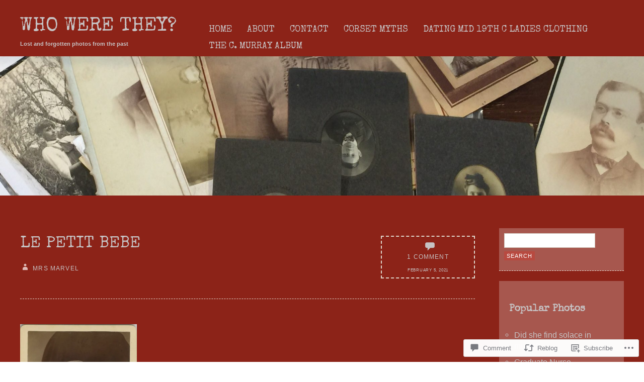

--- FILE ---
content_type: text/html; charset=UTF-8
request_url: https://whowerethey.photos/2021/02/05/le-petit-bebe/
body_size: 34346
content:
<!DOCTYPE html>
<html lang="en">
<head>
<meta charset="UTF-8" />
<!--=================================== Mobile Specific Meta  ===================================-->
<meta name="viewport" content="width=device-width, initial-scale=1, maximum-scale=1, user-scalable=0">
<title>
Le petit bebe | Who Were They?</title>
<link rel="profile" href="http://gmpg.org/xfn/11" />
<link rel="pingback" href="https://whowerethey.photos/xmlrpc.php" />
<meta name='robots' content='max-image-preview:large' />

<!-- Async WordPress.com Remote Login -->
<script id="wpcom_remote_login_js">
var wpcom_remote_login_extra_auth = '';
function wpcom_remote_login_remove_dom_node_id( element_id ) {
	var dom_node = document.getElementById( element_id );
	if ( dom_node ) { dom_node.parentNode.removeChild( dom_node ); }
}
function wpcom_remote_login_remove_dom_node_classes( class_name ) {
	var dom_nodes = document.querySelectorAll( '.' + class_name );
	for ( var i = 0; i < dom_nodes.length; i++ ) {
		dom_nodes[ i ].parentNode.removeChild( dom_nodes[ i ] );
	}
}
function wpcom_remote_login_final_cleanup() {
	wpcom_remote_login_remove_dom_node_classes( "wpcom_remote_login_msg" );
	wpcom_remote_login_remove_dom_node_id( "wpcom_remote_login_key" );
	wpcom_remote_login_remove_dom_node_id( "wpcom_remote_login_validate" );
	wpcom_remote_login_remove_dom_node_id( "wpcom_remote_login_js" );
	wpcom_remote_login_remove_dom_node_id( "wpcom_request_access_iframe" );
	wpcom_remote_login_remove_dom_node_id( "wpcom_request_access_styles" );
}

// Watch for messages back from the remote login
window.addEventListener( "message", function( e ) {
	if ( e.origin === "https://r-login.wordpress.com" ) {
		var data = {};
		try {
			data = JSON.parse( e.data );
		} catch( e ) {
			wpcom_remote_login_final_cleanup();
			return;
		}

		if ( data.msg === 'LOGIN' ) {
			// Clean up the login check iframe
			wpcom_remote_login_remove_dom_node_id( "wpcom_remote_login_key" );

			var id_regex = new RegExp( /^[0-9]+$/ );
			var token_regex = new RegExp( /^.*|.*|.*$/ );
			if (
				token_regex.test( data.token )
				&& id_regex.test( data.wpcomid )
			) {
				// We have everything we need to ask for a login
				var script = document.createElement( "script" );
				script.setAttribute( "id", "wpcom_remote_login_validate" );
				script.src = '/remote-login.php?wpcom_remote_login=validate'
					+ '&wpcomid=' + data.wpcomid
					+ '&token=' + encodeURIComponent( data.token )
					+ '&host=' + window.location.protocol
					+ '//' + window.location.hostname
					+ '&postid=6770'
					+ '&is_singular=1';
				document.body.appendChild( script );
			}

			return;
		}

		// Safari ITP, not logged in, so redirect
		if ( data.msg === 'LOGIN-REDIRECT' ) {
			window.location = 'https://wordpress.com/log-in?redirect_to=' + window.location.href;
			return;
		}

		// Safari ITP, storage access failed, remove the request
		if ( data.msg === 'LOGIN-REMOVE' ) {
			var css_zap = 'html { -webkit-transition: margin-top 1s; transition: margin-top 1s; } /* 9001 */ html { margin-top: 0 !important; } * html body { margin-top: 0 !important; } @media screen and ( max-width: 782px ) { html { margin-top: 0 !important; } * html body { margin-top: 0 !important; } }';
			var style_zap = document.createElement( 'style' );
			style_zap.type = 'text/css';
			style_zap.appendChild( document.createTextNode( css_zap ) );
			document.body.appendChild( style_zap );

			var e = document.getElementById( 'wpcom_request_access_iframe' );
			e.parentNode.removeChild( e );

			document.cookie = 'wordpress_com_login_access=denied; path=/; max-age=31536000';

			return;
		}

		// Safari ITP
		if ( data.msg === 'REQUEST_ACCESS' ) {
			console.log( 'request access: safari' );

			// Check ITP iframe enable/disable knob
			if ( wpcom_remote_login_extra_auth !== 'safari_itp_iframe' ) {
				return;
			}

			// If we are in a "private window" there is no ITP.
			var private_window = false;
			try {
				var opendb = window.openDatabase( null, null, null, null );
			} catch( e ) {
				private_window = true;
			}

			if ( private_window ) {
				console.log( 'private window' );
				return;
			}

			var iframe = document.createElement( 'iframe' );
			iframe.id = 'wpcom_request_access_iframe';
			iframe.setAttribute( 'scrolling', 'no' );
			iframe.setAttribute( 'sandbox', 'allow-storage-access-by-user-activation allow-scripts allow-same-origin allow-top-navigation-by-user-activation' );
			iframe.src = 'https://r-login.wordpress.com/remote-login.php?wpcom_remote_login=request_access&origin=' + encodeURIComponent( data.origin ) + '&wpcomid=' + encodeURIComponent( data.wpcomid );

			var css = 'html { -webkit-transition: margin-top 1s; transition: margin-top 1s; } /* 9001 */ html { margin-top: 46px !important; } * html body { margin-top: 46px !important; } @media screen and ( max-width: 660px ) { html { margin-top: 71px !important; } * html body { margin-top: 71px !important; } #wpcom_request_access_iframe { display: block; height: 71px !important; } } #wpcom_request_access_iframe { border: 0px; height: 46px; position: fixed; top: 0; left: 0; width: 100%; min-width: 100%; z-index: 99999; background: #23282d; } ';

			var style = document.createElement( 'style' );
			style.type = 'text/css';
			style.id = 'wpcom_request_access_styles';
			style.appendChild( document.createTextNode( css ) );
			document.body.appendChild( style );

			document.body.appendChild( iframe );
		}

		if ( data.msg === 'DONE' ) {
			wpcom_remote_login_final_cleanup();
		}
	}
}, false );

// Inject the remote login iframe after the page has had a chance to load
// more critical resources
window.addEventListener( "DOMContentLoaded", function( e ) {
	var iframe = document.createElement( "iframe" );
	iframe.style.display = "none";
	iframe.setAttribute( "scrolling", "no" );
	iframe.setAttribute( "id", "wpcom_remote_login_key" );
	iframe.src = "https://r-login.wordpress.com/remote-login.php"
		+ "?wpcom_remote_login=key"
		+ "&origin=aHR0cHM6Ly93aG93ZXJldGhleS5waG90b3M%3D"
		+ "&wpcomid=14751682"
		+ "&time=" + Math.floor( Date.now() / 1000 );
	document.body.appendChild( iframe );
}, false );
</script>
<link rel='dns-prefetch' href='//s0.wp.com' />
<link rel='dns-prefetch' href='//widgets.wp.com' />
<link rel='dns-prefetch' href='//wordpress.com' />
<link rel='dns-prefetch' href='//fonts-api.wp.com' />
<link rel="alternate" type="application/rss+xml" title="Who Were They? &raquo; Feed" href="https://whowerethey.photos/feed/" />
<link rel="alternate" type="application/rss+xml" title="Who Were They? &raquo; Comments Feed" href="https://whowerethey.photos/comments/feed/" />
<link rel="alternate" type="application/rss+xml" title="Who Were They? &raquo; Le petit bebe Comments Feed" href="https://whowerethey.photos/2021/02/05/le-petit-bebe/feed/" />
	<script type="text/javascript">
		/* <![CDATA[ */
		function addLoadEvent(func) {
			var oldonload = window.onload;
			if (typeof window.onload != 'function') {
				window.onload = func;
			} else {
				window.onload = function () {
					oldonload();
					func();
				}
			}
		}
		/* ]]> */
	</script>
	<link crossorigin='anonymous' rel='stylesheet' id='all-css-0-1' href='/_static/??-eJxtzEkKgDAMQNELWYNjcSGeRdog1Q7BpHh9UQRBXD74fDhImRQFo0DIinxeXGRYUWg222PgHCEkmz0y7OhnQasosXxUGuYC/o/ebfh+b135FMZKd02th77t1hMpiDR+&cssminify=yes' type='text/css' media='all' />
<style id='wp-emoji-styles-inline-css'>

	img.wp-smiley, img.emoji {
		display: inline !important;
		border: none !important;
		box-shadow: none !important;
		height: 1em !important;
		width: 1em !important;
		margin: 0 0.07em !important;
		vertical-align: -0.1em !important;
		background: none !important;
		padding: 0 !important;
	}
/*# sourceURL=wp-emoji-styles-inline-css */
</style>
<link crossorigin='anonymous' rel='stylesheet' id='all-css-2-1' href='/wp-content/plugins/gutenberg-core/v22.2.0/build/styles/block-library/style.css?m=1764855221i&cssminify=yes' type='text/css' media='all' />
<style id='wp-block-library-inline-css'>
.has-text-align-justify {
	text-align:justify;
}
.has-text-align-justify{text-align:justify;}

/*# sourceURL=wp-block-library-inline-css */
</style><style id='global-styles-inline-css'>
:root{--wp--preset--aspect-ratio--square: 1;--wp--preset--aspect-ratio--4-3: 4/3;--wp--preset--aspect-ratio--3-4: 3/4;--wp--preset--aspect-ratio--3-2: 3/2;--wp--preset--aspect-ratio--2-3: 2/3;--wp--preset--aspect-ratio--16-9: 16/9;--wp--preset--aspect-ratio--9-16: 9/16;--wp--preset--color--black: #000000;--wp--preset--color--cyan-bluish-gray: #abb8c3;--wp--preset--color--white: #ffffff;--wp--preset--color--pale-pink: #f78da7;--wp--preset--color--vivid-red: #cf2e2e;--wp--preset--color--luminous-vivid-orange: #ff6900;--wp--preset--color--luminous-vivid-amber: #fcb900;--wp--preset--color--light-green-cyan: #7bdcb5;--wp--preset--color--vivid-green-cyan: #00d084;--wp--preset--color--pale-cyan-blue: #8ed1fc;--wp--preset--color--vivid-cyan-blue: #0693e3;--wp--preset--color--vivid-purple: #9b51e0;--wp--preset--color--red: #cd736b;--wp--preset--color--dark-brown: #4f4b4c;--wp--preset--gradient--vivid-cyan-blue-to-vivid-purple: linear-gradient(135deg,rgb(6,147,227) 0%,rgb(155,81,224) 100%);--wp--preset--gradient--light-green-cyan-to-vivid-green-cyan: linear-gradient(135deg,rgb(122,220,180) 0%,rgb(0,208,130) 100%);--wp--preset--gradient--luminous-vivid-amber-to-luminous-vivid-orange: linear-gradient(135deg,rgb(252,185,0) 0%,rgb(255,105,0) 100%);--wp--preset--gradient--luminous-vivid-orange-to-vivid-red: linear-gradient(135deg,rgb(255,105,0) 0%,rgb(207,46,46) 100%);--wp--preset--gradient--very-light-gray-to-cyan-bluish-gray: linear-gradient(135deg,rgb(238,238,238) 0%,rgb(169,184,195) 100%);--wp--preset--gradient--cool-to-warm-spectrum: linear-gradient(135deg,rgb(74,234,220) 0%,rgb(151,120,209) 20%,rgb(207,42,186) 40%,rgb(238,44,130) 60%,rgb(251,105,98) 80%,rgb(254,248,76) 100%);--wp--preset--gradient--blush-light-purple: linear-gradient(135deg,rgb(255,206,236) 0%,rgb(152,150,240) 100%);--wp--preset--gradient--blush-bordeaux: linear-gradient(135deg,rgb(254,205,165) 0%,rgb(254,45,45) 50%,rgb(107,0,62) 100%);--wp--preset--gradient--luminous-dusk: linear-gradient(135deg,rgb(255,203,112) 0%,rgb(199,81,192) 50%,rgb(65,88,208) 100%);--wp--preset--gradient--pale-ocean: linear-gradient(135deg,rgb(255,245,203) 0%,rgb(182,227,212) 50%,rgb(51,167,181) 100%);--wp--preset--gradient--electric-grass: linear-gradient(135deg,rgb(202,248,128) 0%,rgb(113,206,126) 100%);--wp--preset--gradient--midnight: linear-gradient(135deg,rgb(2,3,129) 0%,rgb(40,116,252) 100%);--wp--preset--font-size--small: 13px;--wp--preset--font-size--medium: 20px;--wp--preset--font-size--large: 36px;--wp--preset--font-size--x-large: 42px;--wp--preset--font-family--albert-sans: 'Albert Sans', sans-serif;--wp--preset--font-family--alegreya: Alegreya, serif;--wp--preset--font-family--arvo: Arvo, serif;--wp--preset--font-family--bodoni-moda: 'Bodoni Moda', serif;--wp--preset--font-family--bricolage-grotesque: 'Bricolage Grotesque', sans-serif;--wp--preset--font-family--cabin: Cabin, sans-serif;--wp--preset--font-family--chivo: Chivo, sans-serif;--wp--preset--font-family--commissioner: Commissioner, sans-serif;--wp--preset--font-family--cormorant: Cormorant, serif;--wp--preset--font-family--courier-prime: 'Courier Prime', monospace;--wp--preset--font-family--crimson-pro: 'Crimson Pro', serif;--wp--preset--font-family--dm-mono: 'DM Mono', monospace;--wp--preset--font-family--dm-sans: 'DM Sans', sans-serif;--wp--preset--font-family--dm-serif-display: 'DM Serif Display', serif;--wp--preset--font-family--domine: Domine, serif;--wp--preset--font-family--eb-garamond: 'EB Garamond', serif;--wp--preset--font-family--epilogue: Epilogue, sans-serif;--wp--preset--font-family--fahkwang: Fahkwang, sans-serif;--wp--preset--font-family--figtree: Figtree, sans-serif;--wp--preset--font-family--fira-sans: 'Fira Sans', sans-serif;--wp--preset--font-family--fjalla-one: 'Fjalla One', sans-serif;--wp--preset--font-family--fraunces: Fraunces, serif;--wp--preset--font-family--gabarito: Gabarito, system-ui;--wp--preset--font-family--ibm-plex-mono: 'IBM Plex Mono', monospace;--wp--preset--font-family--ibm-plex-sans: 'IBM Plex Sans', sans-serif;--wp--preset--font-family--ibarra-real-nova: 'Ibarra Real Nova', serif;--wp--preset--font-family--instrument-serif: 'Instrument Serif', serif;--wp--preset--font-family--inter: Inter, sans-serif;--wp--preset--font-family--josefin-sans: 'Josefin Sans', sans-serif;--wp--preset--font-family--jost: Jost, sans-serif;--wp--preset--font-family--libre-baskerville: 'Libre Baskerville', serif;--wp--preset--font-family--libre-franklin: 'Libre Franklin', sans-serif;--wp--preset--font-family--literata: Literata, serif;--wp--preset--font-family--lora: Lora, serif;--wp--preset--font-family--merriweather: Merriweather, serif;--wp--preset--font-family--montserrat: Montserrat, sans-serif;--wp--preset--font-family--newsreader: Newsreader, serif;--wp--preset--font-family--noto-sans-mono: 'Noto Sans Mono', sans-serif;--wp--preset--font-family--nunito: Nunito, sans-serif;--wp--preset--font-family--open-sans: 'Open Sans', sans-serif;--wp--preset--font-family--overpass: Overpass, sans-serif;--wp--preset--font-family--pt-serif: 'PT Serif', serif;--wp--preset--font-family--petrona: Petrona, serif;--wp--preset--font-family--piazzolla: Piazzolla, serif;--wp--preset--font-family--playfair-display: 'Playfair Display', serif;--wp--preset--font-family--plus-jakarta-sans: 'Plus Jakarta Sans', sans-serif;--wp--preset--font-family--poppins: Poppins, sans-serif;--wp--preset--font-family--raleway: Raleway, sans-serif;--wp--preset--font-family--roboto: Roboto, sans-serif;--wp--preset--font-family--roboto-slab: 'Roboto Slab', serif;--wp--preset--font-family--rubik: Rubik, sans-serif;--wp--preset--font-family--rufina: Rufina, serif;--wp--preset--font-family--sora: Sora, sans-serif;--wp--preset--font-family--source-sans-3: 'Source Sans 3', sans-serif;--wp--preset--font-family--source-serif-4: 'Source Serif 4', serif;--wp--preset--font-family--space-mono: 'Space Mono', monospace;--wp--preset--font-family--syne: Syne, sans-serif;--wp--preset--font-family--texturina: Texturina, serif;--wp--preset--font-family--urbanist: Urbanist, sans-serif;--wp--preset--font-family--work-sans: 'Work Sans', sans-serif;--wp--preset--spacing--20: 0.44rem;--wp--preset--spacing--30: 0.67rem;--wp--preset--spacing--40: 1rem;--wp--preset--spacing--50: 1.5rem;--wp--preset--spacing--60: 2.25rem;--wp--preset--spacing--70: 3.38rem;--wp--preset--spacing--80: 5.06rem;--wp--preset--shadow--natural: 6px 6px 9px rgba(0, 0, 0, 0.2);--wp--preset--shadow--deep: 12px 12px 50px rgba(0, 0, 0, 0.4);--wp--preset--shadow--sharp: 6px 6px 0px rgba(0, 0, 0, 0.2);--wp--preset--shadow--outlined: 6px 6px 0px -3px rgb(255, 255, 255), 6px 6px rgb(0, 0, 0);--wp--preset--shadow--crisp: 6px 6px 0px rgb(0, 0, 0);}:where(.is-layout-flex){gap: 0.5em;}:where(.is-layout-grid){gap: 0.5em;}body .is-layout-flex{display: flex;}.is-layout-flex{flex-wrap: wrap;align-items: center;}.is-layout-flex > :is(*, div){margin: 0;}body .is-layout-grid{display: grid;}.is-layout-grid > :is(*, div){margin: 0;}:where(.wp-block-columns.is-layout-flex){gap: 2em;}:where(.wp-block-columns.is-layout-grid){gap: 2em;}:where(.wp-block-post-template.is-layout-flex){gap: 1.25em;}:where(.wp-block-post-template.is-layout-grid){gap: 1.25em;}.has-black-color{color: var(--wp--preset--color--black) !important;}.has-cyan-bluish-gray-color{color: var(--wp--preset--color--cyan-bluish-gray) !important;}.has-white-color{color: var(--wp--preset--color--white) !important;}.has-pale-pink-color{color: var(--wp--preset--color--pale-pink) !important;}.has-vivid-red-color{color: var(--wp--preset--color--vivid-red) !important;}.has-luminous-vivid-orange-color{color: var(--wp--preset--color--luminous-vivid-orange) !important;}.has-luminous-vivid-amber-color{color: var(--wp--preset--color--luminous-vivid-amber) !important;}.has-light-green-cyan-color{color: var(--wp--preset--color--light-green-cyan) !important;}.has-vivid-green-cyan-color{color: var(--wp--preset--color--vivid-green-cyan) !important;}.has-pale-cyan-blue-color{color: var(--wp--preset--color--pale-cyan-blue) !important;}.has-vivid-cyan-blue-color{color: var(--wp--preset--color--vivid-cyan-blue) !important;}.has-vivid-purple-color{color: var(--wp--preset--color--vivid-purple) !important;}.has-black-background-color{background-color: var(--wp--preset--color--black) !important;}.has-cyan-bluish-gray-background-color{background-color: var(--wp--preset--color--cyan-bluish-gray) !important;}.has-white-background-color{background-color: var(--wp--preset--color--white) !important;}.has-pale-pink-background-color{background-color: var(--wp--preset--color--pale-pink) !important;}.has-vivid-red-background-color{background-color: var(--wp--preset--color--vivid-red) !important;}.has-luminous-vivid-orange-background-color{background-color: var(--wp--preset--color--luminous-vivid-orange) !important;}.has-luminous-vivid-amber-background-color{background-color: var(--wp--preset--color--luminous-vivid-amber) !important;}.has-light-green-cyan-background-color{background-color: var(--wp--preset--color--light-green-cyan) !important;}.has-vivid-green-cyan-background-color{background-color: var(--wp--preset--color--vivid-green-cyan) !important;}.has-pale-cyan-blue-background-color{background-color: var(--wp--preset--color--pale-cyan-blue) !important;}.has-vivid-cyan-blue-background-color{background-color: var(--wp--preset--color--vivid-cyan-blue) !important;}.has-vivid-purple-background-color{background-color: var(--wp--preset--color--vivid-purple) !important;}.has-black-border-color{border-color: var(--wp--preset--color--black) !important;}.has-cyan-bluish-gray-border-color{border-color: var(--wp--preset--color--cyan-bluish-gray) !important;}.has-white-border-color{border-color: var(--wp--preset--color--white) !important;}.has-pale-pink-border-color{border-color: var(--wp--preset--color--pale-pink) !important;}.has-vivid-red-border-color{border-color: var(--wp--preset--color--vivid-red) !important;}.has-luminous-vivid-orange-border-color{border-color: var(--wp--preset--color--luminous-vivid-orange) !important;}.has-luminous-vivid-amber-border-color{border-color: var(--wp--preset--color--luminous-vivid-amber) !important;}.has-light-green-cyan-border-color{border-color: var(--wp--preset--color--light-green-cyan) !important;}.has-vivid-green-cyan-border-color{border-color: var(--wp--preset--color--vivid-green-cyan) !important;}.has-pale-cyan-blue-border-color{border-color: var(--wp--preset--color--pale-cyan-blue) !important;}.has-vivid-cyan-blue-border-color{border-color: var(--wp--preset--color--vivid-cyan-blue) !important;}.has-vivid-purple-border-color{border-color: var(--wp--preset--color--vivid-purple) !important;}.has-vivid-cyan-blue-to-vivid-purple-gradient-background{background: var(--wp--preset--gradient--vivid-cyan-blue-to-vivid-purple) !important;}.has-light-green-cyan-to-vivid-green-cyan-gradient-background{background: var(--wp--preset--gradient--light-green-cyan-to-vivid-green-cyan) !important;}.has-luminous-vivid-amber-to-luminous-vivid-orange-gradient-background{background: var(--wp--preset--gradient--luminous-vivid-amber-to-luminous-vivid-orange) !important;}.has-luminous-vivid-orange-to-vivid-red-gradient-background{background: var(--wp--preset--gradient--luminous-vivid-orange-to-vivid-red) !important;}.has-very-light-gray-to-cyan-bluish-gray-gradient-background{background: var(--wp--preset--gradient--very-light-gray-to-cyan-bluish-gray) !important;}.has-cool-to-warm-spectrum-gradient-background{background: var(--wp--preset--gradient--cool-to-warm-spectrum) !important;}.has-blush-light-purple-gradient-background{background: var(--wp--preset--gradient--blush-light-purple) !important;}.has-blush-bordeaux-gradient-background{background: var(--wp--preset--gradient--blush-bordeaux) !important;}.has-luminous-dusk-gradient-background{background: var(--wp--preset--gradient--luminous-dusk) !important;}.has-pale-ocean-gradient-background{background: var(--wp--preset--gradient--pale-ocean) !important;}.has-electric-grass-gradient-background{background: var(--wp--preset--gradient--electric-grass) !important;}.has-midnight-gradient-background{background: var(--wp--preset--gradient--midnight) !important;}.has-small-font-size{font-size: var(--wp--preset--font-size--small) !important;}.has-medium-font-size{font-size: var(--wp--preset--font-size--medium) !important;}.has-large-font-size{font-size: var(--wp--preset--font-size--large) !important;}.has-x-large-font-size{font-size: var(--wp--preset--font-size--x-large) !important;}.has-albert-sans-font-family{font-family: var(--wp--preset--font-family--albert-sans) !important;}.has-alegreya-font-family{font-family: var(--wp--preset--font-family--alegreya) !important;}.has-arvo-font-family{font-family: var(--wp--preset--font-family--arvo) !important;}.has-bodoni-moda-font-family{font-family: var(--wp--preset--font-family--bodoni-moda) !important;}.has-bricolage-grotesque-font-family{font-family: var(--wp--preset--font-family--bricolage-grotesque) !important;}.has-cabin-font-family{font-family: var(--wp--preset--font-family--cabin) !important;}.has-chivo-font-family{font-family: var(--wp--preset--font-family--chivo) !important;}.has-commissioner-font-family{font-family: var(--wp--preset--font-family--commissioner) !important;}.has-cormorant-font-family{font-family: var(--wp--preset--font-family--cormorant) !important;}.has-courier-prime-font-family{font-family: var(--wp--preset--font-family--courier-prime) !important;}.has-crimson-pro-font-family{font-family: var(--wp--preset--font-family--crimson-pro) !important;}.has-dm-mono-font-family{font-family: var(--wp--preset--font-family--dm-mono) !important;}.has-dm-sans-font-family{font-family: var(--wp--preset--font-family--dm-sans) !important;}.has-dm-serif-display-font-family{font-family: var(--wp--preset--font-family--dm-serif-display) !important;}.has-domine-font-family{font-family: var(--wp--preset--font-family--domine) !important;}.has-eb-garamond-font-family{font-family: var(--wp--preset--font-family--eb-garamond) !important;}.has-epilogue-font-family{font-family: var(--wp--preset--font-family--epilogue) !important;}.has-fahkwang-font-family{font-family: var(--wp--preset--font-family--fahkwang) !important;}.has-figtree-font-family{font-family: var(--wp--preset--font-family--figtree) !important;}.has-fira-sans-font-family{font-family: var(--wp--preset--font-family--fira-sans) !important;}.has-fjalla-one-font-family{font-family: var(--wp--preset--font-family--fjalla-one) !important;}.has-fraunces-font-family{font-family: var(--wp--preset--font-family--fraunces) !important;}.has-gabarito-font-family{font-family: var(--wp--preset--font-family--gabarito) !important;}.has-ibm-plex-mono-font-family{font-family: var(--wp--preset--font-family--ibm-plex-mono) !important;}.has-ibm-plex-sans-font-family{font-family: var(--wp--preset--font-family--ibm-plex-sans) !important;}.has-ibarra-real-nova-font-family{font-family: var(--wp--preset--font-family--ibarra-real-nova) !important;}.has-instrument-serif-font-family{font-family: var(--wp--preset--font-family--instrument-serif) !important;}.has-inter-font-family{font-family: var(--wp--preset--font-family--inter) !important;}.has-josefin-sans-font-family{font-family: var(--wp--preset--font-family--josefin-sans) !important;}.has-jost-font-family{font-family: var(--wp--preset--font-family--jost) !important;}.has-libre-baskerville-font-family{font-family: var(--wp--preset--font-family--libre-baskerville) !important;}.has-libre-franklin-font-family{font-family: var(--wp--preset--font-family--libre-franklin) !important;}.has-literata-font-family{font-family: var(--wp--preset--font-family--literata) !important;}.has-lora-font-family{font-family: var(--wp--preset--font-family--lora) !important;}.has-merriweather-font-family{font-family: var(--wp--preset--font-family--merriweather) !important;}.has-montserrat-font-family{font-family: var(--wp--preset--font-family--montserrat) !important;}.has-newsreader-font-family{font-family: var(--wp--preset--font-family--newsreader) !important;}.has-noto-sans-mono-font-family{font-family: var(--wp--preset--font-family--noto-sans-mono) !important;}.has-nunito-font-family{font-family: var(--wp--preset--font-family--nunito) !important;}.has-open-sans-font-family{font-family: var(--wp--preset--font-family--open-sans) !important;}.has-overpass-font-family{font-family: var(--wp--preset--font-family--overpass) !important;}.has-pt-serif-font-family{font-family: var(--wp--preset--font-family--pt-serif) !important;}.has-petrona-font-family{font-family: var(--wp--preset--font-family--petrona) !important;}.has-piazzolla-font-family{font-family: var(--wp--preset--font-family--piazzolla) !important;}.has-playfair-display-font-family{font-family: var(--wp--preset--font-family--playfair-display) !important;}.has-plus-jakarta-sans-font-family{font-family: var(--wp--preset--font-family--plus-jakarta-sans) !important;}.has-poppins-font-family{font-family: var(--wp--preset--font-family--poppins) !important;}.has-raleway-font-family{font-family: var(--wp--preset--font-family--raleway) !important;}.has-roboto-font-family{font-family: var(--wp--preset--font-family--roboto) !important;}.has-roboto-slab-font-family{font-family: var(--wp--preset--font-family--roboto-slab) !important;}.has-rubik-font-family{font-family: var(--wp--preset--font-family--rubik) !important;}.has-rufina-font-family{font-family: var(--wp--preset--font-family--rufina) !important;}.has-sora-font-family{font-family: var(--wp--preset--font-family--sora) !important;}.has-source-sans-3-font-family{font-family: var(--wp--preset--font-family--source-sans-3) !important;}.has-source-serif-4-font-family{font-family: var(--wp--preset--font-family--source-serif-4) !important;}.has-space-mono-font-family{font-family: var(--wp--preset--font-family--space-mono) !important;}.has-syne-font-family{font-family: var(--wp--preset--font-family--syne) !important;}.has-texturina-font-family{font-family: var(--wp--preset--font-family--texturina) !important;}.has-urbanist-font-family{font-family: var(--wp--preset--font-family--urbanist) !important;}.has-work-sans-font-family{font-family: var(--wp--preset--font-family--work-sans) !important;}
/*# sourceURL=global-styles-inline-css */
</style>

<style id='classic-theme-styles-inline-css'>
/*! This file is auto-generated */
.wp-block-button__link{color:#fff;background-color:#32373c;border-radius:9999px;box-shadow:none;text-decoration:none;padding:calc(.667em + 2px) calc(1.333em + 2px);font-size:1.125em}.wp-block-file__button{background:#32373c;color:#fff;text-decoration:none}
/*# sourceURL=/wp-includes/css/classic-themes.min.css */
</style>
<link crossorigin='anonymous' rel='stylesheet' id='all-css-4-1' href='/_static/??-eJx9jksOwjAMRC9EcCsEFQvEUVA+FqTUSRQ77fVxVbEBxMaSZ+bZA0sxPifBJEDNlKndY2LwuaLqVKyAJghDtDghaWzvmXfwG1uKMsa5UpHZ6KTYyMhDQf7HjSjF+qdRaTuxGcAtvb3bjCnkCrZJJisS/RcFXD24FqcAM1ann1VcK/Pnvna50qUfTl3XH8+HYXwBNR1jhQ==&cssminify=yes' type='text/css' media='all' />
<link rel='stylesheet' id='verbum-gutenberg-css-css' href='https://widgets.wp.com/verbum-block-editor/block-editor.css?ver=1738686361' media='all' />
<link crossorigin='anonymous' rel='stylesheet' id='all-css-6-1' href='/_static/??/wp-content/mu-plugins/comment-likes/css/comment-likes.css,/i/noticons/noticons.css?m=1436783281j&cssminify=yes' type='text/css' media='all' />
<link rel='stylesheet' id='bloggy-fonts-css' href='https://fonts-api.wp.com/css?family=Special+Elite%7COpen+Sans%3A400italic%2C600italic%2C700italic%2C800italic%2C400%2C600%2C700%2C800&#038;subset=latin%2Clatin-ext' media='all' />
<link crossorigin='anonymous' rel='stylesheet' id='all-css-8-1' href='/_static/??-eJyNjt0KwjAMRl/IGvyZwwvxUWSWWLu1SWlSxt7ebQgiyvQuB74TDvTJWCZFUtA7RhRIGaMvEa6BnRtAdAi4tiIr+LkdVyAdBlSmDyUWk0JxngRa1NTY7skgheDiyYJDwuxHQb6ff2ZMr+Zs0yfLcakk4+x4cnP8C5ckh2wC20Y90xuYW2h8ntRzPG3qaretj4d91T4AC1mG6A==&cssminify=yes' type='text/css' media='all' />
<link crossorigin='anonymous' rel='stylesheet' id='print-css-9-1' href='/wp-content/mu-plugins/global-print/global-print.css?m=1465851035i&cssminify=yes' type='text/css' media='print' />
<style id='jetpack-global-styles-frontend-style-inline-css'>
:root { --font-headings: unset; --font-base: unset; --font-headings-default: -apple-system,BlinkMacSystemFont,"Segoe UI",Roboto,Oxygen-Sans,Ubuntu,Cantarell,"Helvetica Neue",sans-serif; --font-base-default: -apple-system,BlinkMacSystemFont,"Segoe UI",Roboto,Oxygen-Sans,Ubuntu,Cantarell,"Helvetica Neue",sans-serif;}
/*# sourceURL=jetpack-global-styles-frontend-style-inline-css */
</style>
<link crossorigin='anonymous' rel='stylesheet' id='all-css-12-1' href='/_static/??-eJyNjcsKAjEMRX/IGtQZBxfip0hMS9sxTYppGfx7H7gRN+7ugcs5sFRHKi1Ig9Jd5R6zGMyhVaTrh8G6QFHfORhYwlvw6P39PbPENZmt4G/ROQuBKWVkxxrVvuBH1lIoz2waILJekF+HUzlupnG3nQ77YZwfuRJIaQ==&cssminify=yes' type='text/css' media='all' />
<script type="text/javascript" id="jetpack_related-posts-js-extra">
/* <![CDATA[ */
var related_posts_js_options = {"post_heading":"h4"};
//# sourceURL=jetpack_related-posts-js-extra
/* ]]> */
</script>
<script type="text/javascript" id="wpcom-actionbar-placeholder-js-extra">
/* <![CDATA[ */
var actionbardata = {"siteID":"14751682","postID":"6770","siteURL":"https://whowerethey.photos","xhrURL":"https://whowerethey.photos/wp-admin/admin-ajax.php","nonce":"254b6b84e8","isLoggedIn":"","statusMessage":"","subsEmailDefault":"instantly","proxyScriptUrl":"https://s0.wp.com/wp-content/js/wpcom-proxy-request.js?m=1513050504i&amp;ver=20211021","shortlink":"https://wp.me/pZTAm-1Lc","i18n":{"followedText":"New posts from this site will now appear in your \u003Ca href=\"https://wordpress.com/reader\"\u003EReader\u003C/a\u003E","foldBar":"Collapse this bar","unfoldBar":"Expand this bar","shortLinkCopied":"Shortlink copied to clipboard."}};
//# sourceURL=wpcom-actionbar-placeholder-js-extra
/* ]]> */
</script>
<script type="text/javascript" id="jetpack-mu-wpcom-settings-js-before">
/* <![CDATA[ */
var JETPACK_MU_WPCOM_SETTINGS = {"assetsUrl":"https://s0.wp.com/wp-content/mu-plugins/jetpack-mu-wpcom-plugin/sun/jetpack_vendor/automattic/jetpack-mu-wpcom/src/build/"};
//# sourceURL=jetpack-mu-wpcom-settings-js-before
/* ]]> */
</script>
<script crossorigin='anonymous' type='text/javascript'  src='/_static/??-eJx1jcEOwiAQRH9IunJo2ovxU0yFTQPCguyS2r8XE0zqwdNkMi9vYMvKJBIkgVhVDnV1xOBR8mIevQNXgpsjA/fqgoWCYRG0KicW/m1DdDR4PsHB6xsTROWSXvt3a7JQLfJn9M+KZe9xFPyFVHRraacdvsaLnsbxrPU0z/4NC+ROAA=='></script>
<script type="text/javascript" id="rlt-proxy-js-after">
/* <![CDATA[ */
	rltInitialize( {"token":null,"iframeOrigins":["https:\/\/widgets.wp.com"]} );
//# sourceURL=rlt-proxy-js-after
/* ]]> */
</script>
<link rel="EditURI" type="application/rsd+xml" title="RSD" href="https://whowerethey.wordpress.com/xmlrpc.php?rsd" />
<meta name="generator" content="WordPress.com" />
<link rel="canonical" href="https://whowerethey.photos/2021/02/05/le-petit-bebe/" />
<link rel='shortlink' href='https://wp.me/pZTAm-1Lc' />
<link rel="alternate" type="application/json+oembed" href="https://public-api.wordpress.com/oembed/?format=json&amp;url=https%3A%2F%2Fwhowerethey.photos%2F2021%2F02%2F05%2Fle-petit-bebe%2F&amp;for=wpcom-auto-discovery" /><link rel="alternate" type="application/xml+oembed" href="https://public-api.wordpress.com/oembed/?format=xml&amp;url=https%3A%2F%2Fwhowerethey.photos%2F2021%2F02%2F05%2Fle-petit-bebe%2F&amp;for=wpcom-auto-discovery" />
<!-- Jetpack Open Graph Tags -->
<meta property="og:type" content="article" />
<meta property="og:title" content="Le petit bebe" />
<meta property="og:url" content="https://whowerethey.photos/2021/02/05/le-petit-bebe/" />
<meta property="og:description" content="No reason for the title in French, I just thought this baby looked sweet and small. I think (but am not certain) that there may be a parent hidden under a blanket holding the baby in their lap. Tha…" />
<meta property="article:published_time" content="2021-02-05T16:00:53+00:00" />
<meta property="article:modified_time" content="2021-02-03T00:28:17+00:00" />
<meta property="og:site_name" content="Who Were They?" />
<meta property="og:image" content="https://whowerethey.photos/wp-content/uploads/2020/09/rank-bros.jpeg" />
<meta property="og:image:secure_url" content="https://whowerethey.photos/wp-content/uploads/2020/09/rank-bros.jpeg" />
<meta property="og:image:width" content="232" />
<meta property="og:image:height" content="389" />
<meta property="og:image:alt" content="" />
<meta property="og:locale" content="en_US" />
<meta property="article:publisher" content="https://www.facebook.com/WordPresscom" />
<meta name="twitter:creator" content="@Norkio" />
<meta name="twitter:site" content="@Norkio" />
<meta name="twitter:text:title" content="Le petit bebe" />
<meta name="twitter:image" content="https://whowerethey.photos/wp-content/uploads/2020/09/rank-bros.jpeg?w=144" />
<meta name="twitter:card" content="summary" />

<!-- End Jetpack Open Graph Tags -->
<link rel="shortcut icon" type="image/x-icon" href="https://secure.gravatar.com/blavatar/e0a27d29a4f4c7aa5e6989f74acad40ea88be3743361f85fa7b5f3e15504f26a?s=32" sizes="16x16" />
<link rel="icon" type="image/x-icon" href="https://secure.gravatar.com/blavatar/e0a27d29a4f4c7aa5e6989f74acad40ea88be3743361f85fa7b5f3e15504f26a?s=32" sizes="16x16" />
<link rel="apple-touch-icon" href="https://secure.gravatar.com/blavatar/e0a27d29a4f4c7aa5e6989f74acad40ea88be3743361f85fa7b5f3e15504f26a?s=114" />
<link rel='openid.server' href='https://whowerethey.photos/?openidserver=1' />
<link rel='openid.delegate' href='https://whowerethey.photos/' />
<link rel="search" type="application/opensearchdescription+xml" href="https://whowerethey.photos/osd.xml" title="Who Were They?" />
<link rel="search" type="application/opensearchdescription+xml" href="https://s1.wp.com/opensearch.xml" title="WordPress.com" />
<meta name="theme-color" content="#8c2318" />
<style type="text/css">.recentcomments a{display:inline !important;padding:0 !important;margin:0 !important;}</style>		<style type="text/css">
			.recentcomments a {
				display: inline !important;
				padding: 0 !important;
				margin: 0 !important;
			}

			table.recentcommentsavatartop img.avatar, table.recentcommentsavatarend img.avatar {
				border: 0px;
				margin: 0;
			}

			table.recentcommentsavatartop a, table.recentcommentsavatarend a {
				border: 0px !important;
				background-color: transparent !important;
			}

			td.recentcommentsavatarend, td.recentcommentsavatartop {
				padding: 0px 0px 1px 0px;
				margin: 0px;
			}

			td.recentcommentstextend {
				border: none !important;
				padding: 0px 0px 2px 10px;
			}

			.rtl td.recentcommentstextend {
				padding: 0px 10px 2px 0px;
			}

			td.recentcommentstexttop {
				border: none;
				padding: 0px 0px 0px 10px;
			}

			.rtl td.recentcommentstexttop {
				padding: 0px 10px 0px 0px;
			}
		</style>
		<meta name="description" content="No reason for the title in French, I just thought this baby looked sweet and small. I think (but am not certain) that there may be a parent hidden under a blanket holding the baby in their lap. That was often done (called Hidden Mothers by many collectors) as a means to have the child&hellip;" />
<style type="text/css" id="custom-background-css">
body.custom-background { background-color: #8c2318; }
</style>
	<style type="text/css" id="custom-colors-css">	/* #f7f3ed */
	.content .sticky,
	.content pre,
	aside.widget {
		background-color: rgba(247, 243, 237, 0.25);
	}
	/* #cd736b */
	.footer,
	.content .format-quote,
	.content .format-aside,
	.aboutpage .page blockquote {
		background-color: rgba(205, 115, 107, 0.25);
	}
	/* #e0d8cc */
	.content .format-link {
		background-color: rgba(224, 216, 204, 0.25);
	}
	/* Remove unnecessary color backgrounds */
	.widget h3.widget-title,
	.widget_get_recent_comments h1.widget-title,
	.widget_calendar table#wp-calendar th,
	.widget_calendar table#wp-calendar td,
	.widget_calendar #wp-calendar caption,
	.format-chat ul li.even,
	.footer .widget_calendar tr,
	.content #comments #respond,
	form#commentform input#author,
	form#commentform input#email,
	form#commentform input#url,
	form#commentform textarea#comment,
	.contact-form input[type='text'],
	.contact-form input[type='email'],
	.contact-form textarea {
		background-color: transparent;
	}	
body,
		p,
		input,
		.content .post p.wp-caption-text,
		.widget h3.widget-title,
		.widget_get_recent_comments h1.widget-title,
		.aboutpage .aboutcenter aside.widget h3.widget-title,
		h1, h2, h3, h4, h5, h6,
		.subheader,
		a, a:visited,
		.post ul li, .commentlist ul li,
		.content ul li, .commentlist ul li,
		.site-title a, .site-description,
		h2.entry-title a, h3.entry-title a,
		.content .post .author-info h3,
		.entry-content p a.more-link,
		a.more-link,
		.nav-previous a, .nav-next a, .previous-image a, .next-image a,
		.content .format-link .entry-meta,
		span.devider,
		.entry-meta span.devider,
		.content .format-quote blockquote cite a,
		.content .format-quote a.more-link:after,
		.content .format-aside a.more-link:after,
		.content .format-quote span.date a,
		.format-aside span.date a,
		aside.widget ul li a, .content.page .widget a,
		.widget_calendar #wp-calendar caption,
		.contact-form label span,
		.wp-caption-text,
		.footer,
		.footer p,
		.footer a,
		.footer h3,
		.footer .widget h3.widget-title,
		.footer .widget_recent_comments a,
		.footer ul li,
		p.copyright a { color: #C6C2C3;}
hr,
		.entry-content,
		.entry-info,
		.content .sticky,
		.content .format-quote blockquote p,
		blockquote p,
		#comments .comment-body,
		.content .page,
		.contact-form input[type="text"],
		.contact-form input[type="email"],
		.contact-form textarea,
		aside.widget,
		.about .circleimage,
		.aboutpage.custom .circleimage,
		div.sharedaddy div.sd-block,
		.footer .widget blockquote,
		p.copyright,
		.milestone-countdown,
		.milestone-message { border-color: #E0D8CC;}
body { background-color: #8c2318;}
article ul a,
		article ol a,
		.widget_recent_comments a,
		.entry-content p a,
		.content .entry-details p a,
		.content.page a,
		.bloggy.bloggy-user,
		span.comments a,
		a.more-link:hover,
		a.more-link:after,
		.format-image span.date,
		.bloggy.bloggy-link,
		.format-audio span.date,
		.format-video span.date,
		.bloggy.bloggy-video,
		.bloggy.bloggy-image,
		.bloggy.bloggy-gallery,
		.bloggy.bloggy-aside,
		.bloggy.bloggy-audio,
		.bloggy.bloggy-chat,
		form#commentform span.required,
		.milestone-countdown,
		.milestone-message { color: #E0BBB7;}
.searchsubmit,
		input[type="submit"],
		#infinite-handle span,
		.content .post .author-info,
		#comments a.comment-reply-link,
		input#submit,
		#toppart #mainnav ul li a:hover,
		#toppart #mainnav ul ul a,
		#comments a.comment-edit-link,
		.content .entry-link a.post-edit-link,
		.content.page a.post-edit-link,
		.entry-content p a.post-edit-link,
		span.edit-link a,
		.entry-meta span.edit-link a,
		.milestone-header { background-color: #B84A40;}
</style>
<link crossorigin='anonymous' rel='stylesheet' id='all-css-0-3' href='/_static/??-eJydj9sKwkAMRH/INtQL6oP4KdKmoaTd3YQmy+LfW/ECvqlvc4bhwEDRCiU5JYeYKw154GQwkmuL05PBcoILJ4QuCE4GVlhprtFsBV8LovQ5kAG2s2Sj8N68ij99hfuB3MBFKxVbkvk10I+2x73MoV+wM5xZnWXZflAdOd3F53hq9rvN8dBsm/V4Az0yeyk=&cssminify=yes' type='text/css' media='all' />
</head>
<body class="wp-singular post-template-default single single-post postid-6770 single-format-standard custom-background wp-theme-premiumbloggy customizer-styles-applied jetpack-reblog-enabled custom-colors">

<!-- Menu and Header Image ==================================================
================================================== -->
<div class="container header">
  <header id="toppart">
    <nav id="mainnav" class="clearfix">
      <h3 class="menu-toggle">
        Menu      </h3>
      <div class="nav-menu"><ul>
<li ><a href="https://whowerethey.photos/">Home</a></li><li class="page_item page-item-2"><a href="https://whowerethey.photos/about/">About</a></li>
<li class="page_item page-item-2155"><a href="https://whowerethey.photos/contact-me/">Contact</a></li>
<li class="page_item page-item-3577"><a href="https://whowerethey.photos/corset-myths/">Corset Myths</a></li>
<li class="page_item page-item-41"><a href="https://whowerethey.photos/mid-19th-c-ladies-clothing-dates/">Dating Mid 19th C Ladies&nbsp;Clothing</a></li>
<li class="page_item page-item-161"><a href="https://whowerethey.photos/the-c-murray-album/">The C. Murray&nbsp;Album</a></li>
</ul></div>
    </nav>
    <!-- end mainnav -->
    <div id="site-title">
     <h1 class="site-title"><a href="https://whowerethey.photos/" rel="home">Who Were They?</a></h1>
		 <h2 class="site-description">Lost and forgotten photos from the past</h2>
    </div>
    <a href="https://whowerethey.photos/" class="site-logo-link" rel="home" itemprop="url"></a>  </header>
  <!-- end header --> 
</div>
<!-- end container -->
 <a href="https://whowerethey.photos/" rel="home"><img class="headerimage" src="https://whowerethey.photos/wp-content/uploads/2016/08/cropped-img_4735.jpg" height="415" width="1920" alt="" /> </a>
<!-- end headerimage -->
<div class="clear"></div>

<div class="container content single">
<div class="two_third">
    <article id="post-6770" class="post-6770 post type-post status-publish format-standard hentry category-1880s category-babies-2 category-cdv category-children tag-antique-baby-photo tag-victorian-baby-photo tag-vintage-baby-photo">
  <div class="entry-details">
      </div>
  <!-- end entry-details -->
  <div class="clearfix">
    <div class="two_third">
      <header class="entry-header clearfix">
        <h2 class="entry-title"><a href="https://whowerethey.photos/2021/02/05/le-petit-bebe/" rel="bookmark">
          Le petit bebe          </a></h2>
        <p class="author"><span class="bloggy bloggy-user"></span><span class="author">
          Mrs Marvel          </span></p>
      </header>
    </div>
    <div class="one_third lastcolumn">
      <header class="entry-info clearfix"> <span class="bloggy bloggy-comment"></span>
        <p class="numbercomment"><a href="https://whowerethey.photos/2021/02/05/le-petit-bebe/" rel="bookmark">
          1 comment          </a></p>
        <p><span class="date"><a href="https://whowerethey.photos/2021/02/05/le-petit-bebe/" rel="bookmark">February 5, 2021</a> </span><br>
        </p>
      </header>
      <!-- end entry-header --> 
    </div>
  </div>
  <div class="entry-content">
        <p><a href="https://whowerethey.photos/rank-bros/"><img data-attachment-id="6371" data-permalink="https://whowerethey.photos/2021/02/05/le-petit-bebe/rank-bros/" data-orig-file="https://whowerethey.photos/wp-content/uploads/2020/09/rank-bros.jpeg" data-orig-size="744,1242" data-comments-opened="1" data-image-meta="{&quot;aperture&quot;:&quot;0&quot;,&quot;credit&quot;:&quot;&quot;,&quot;camera&quot;:&quot;EPSON Perfection 4870&quot;,&quot;caption&quot;:&quot;&quot;,&quot;created_timestamp&quot;:&quot;0&quot;,&quot;copyright&quot;:&quot;&quot;,&quot;focal_length&quot;:&quot;0&quot;,&quot;iso&quot;:&quot;0&quot;,&quot;shutter_speed&quot;:&quot;0&quot;,&quot;title&quot;:&quot;&quot;,&quot;orientation&quot;:&quot;1&quot;}" data-image-title="Rank Bros" data-image-description="" data-image-caption="" data-medium-file="https://whowerethey.photos/wp-content/uploads/2020/09/rank-bros.jpeg?w=180" data-large-file="https://whowerethey.photos/wp-content/uploads/2020/09/rank-bros.jpeg?w=613" class="alignnone  wp-image-6371" src="https://whowerethey.photos/wp-content/uploads/2020/09/rank-bros.jpeg?w=232&#038;h=389" alt="" width="232" height="389" srcset="https://whowerethey.photos/wp-content/uploads/2020/09/rank-bros.jpeg?w=464 464w, https://whowerethey.photos/wp-content/uploads/2020/09/rank-bros.jpeg?w=90 90w" sizes="(max-width: 232px) 100vw, 232px" /></a></p>
<p>No reason for the title in French, I just thought this baby looked sweet and small. I think (but am not certain) that there may be a parent hidden under a blanket holding the baby in their lap. That was often done (called Hidden Mothers by many collectors) as a means to have the child sit still and also to calm the fears of anxious parents, I&#8217;m sure. They just couldn&#8217;t be certain their precious child wouldn&#8217;t fall out of the photographer&#8217;s chair.</p>
<p>The photo was made by Rank Bro&#8217;s out of Van Wert, Ohio.</p>
<div id="jp-post-flair" class="sharedaddy sd-like-enabled sd-sharing-enabled"><div class="sharedaddy sd-sharing-enabled"><div class="robots-nocontent sd-block sd-social sd-social-official sd-sharing"><h3 class="sd-title">Share this:</h3><div class="sd-content"><ul><li class="share-facebook"><div class="fb-share-button" data-href="https://whowerethey.photos/2021/02/05/le-petit-bebe/" data-layout="button_count"></div></li><li class="share-pinterest"><div class="pinterest_button"><a href="https://www.pinterest.com/pin/create/button/?url=https%3A%2F%2Fwhowerethey.photos%2F2021%2F02%2F05%2Fle-petit-bebe%2F&#038;media=https%3A%2F%2Fwhowerethey.files.wordpress.com%2F2020%2F09%2Frank-bros.jpeg%3Fw%3D180&#038;description=Le%20petit%20bebe" data-pin-do="buttonPin" data-pin-config="beside"><img src="//assets.pinterest.com/images/pidgets/pinit_fg_en_rect_gray_20.png" /></a></div></li><li class="share-twitter"><a href="https://twitter.com/share" class="twitter-share-button" data-url="https://whowerethey.photos/2021/02/05/le-petit-bebe/" data-text="Le petit bebe" data-via="Norkio" data-related="wordpressdotcom">Tweet</a></li><li class="share-email"><a rel="nofollow noopener noreferrer"
				data-shared="sharing-email-6770"
				class="share-email sd-button"
				href="mailto:?subject=%5BShared%20Post%5D%20Le%20petit%20bebe&#038;body=https%3A%2F%2Fwhowerethey.photos%2F2021%2F02%2F05%2Fle-petit-bebe%2F&#038;share=email"
				target="_blank"
				aria-labelledby="sharing-email-6770"
				data-email-share-error-title="Do you have email set up?" data-email-share-error-text="If you&#039;re having problems sharing via email, you might not have email set up for your browser. You may need to create a new email yourself." data-email-share-nonce="aed42e901e" data-email-share-track-url="https://whowerethey.photos/2021/02/05/le-petit-bebe/?share=email">
				<span id="sharing-email-6770" hidden>Click to email a link to a friend (Opens in new window)</span>
				<span>Email</span>
			</a></li><li class="share-reddit"><a rel="nofollow noopener noreferrer"
				data-shared="sharing-reddit-6770"
				class="share-reddit sd-button"
				href="https://whowerethey.photos/2021/02/05/le-petit-bebe/?share=reddit"
				target="_blank"
				aria-labelledby="sharing-reddit-6770"
				>
				<span id="sharing-reddit-6770" hidden>Click to share on Reddit (Opens in new window)</span>
				<span>Reddit</span>
			</a></li><li><a href="#" class="sharing-anchor sd-button share-more"><span>More</span></a></li><li class="share-end"></li></ul><div class="sharing-hidden"><div class="inner" style="display: none;"><ul><li class="share-print"><a rel="nofollow noopener noreferrer"
				data-shared="sharing-print-6770"
				class="share-print sd-button"
				href="https://whowerethey.photos/2021/02/05/le-petit-bebe/#print?share=print"
				target="_blank"
				aria-labelledby="sharing-print-6770"
				>
				<span id="sharing-print-6770" hidden>Click to print (Opens in new window)</span>
				<span>Print</span>
			</a></li><li class="share-tumblr"><a class="tumblr-share-button" target="_blank" href="https://www.tumblr.com/share" data-title="Le petit bebe" data-content="https://whowerethey.photos/2021/02/05/le-petit-bebe/" title="Share on Tumblr">Share on Tumblr</a></li><li class="share-linkedin"><div class="linkedin_button"><script type="in/share" data-url="https://whowerethey.photos/2021/02/05/le-petit-bebe/" data-counter="right"></script></div></li><li class="share-end"></li></ul></div></div></div></div></div><div class='sharedaddy sd-block sd-like jetpack-likes-widget-wrapper jetpack-likes-widget-unloaded' id='like-post-wrapper-14751682-6770-6960225f36c8f' data-src='//widgets.wp.com/likes/index.html?ver=20260108#blog_id=14751682&amp;post_id=6770&amp;origin=whowerethey.wordpress.com&amp;obj_id=14751682-6770-6960225f36c8f&amp;domain=whowerethey.photos' data-name='like-post-frame-14751682-6770-6960225f36c8f' data-title='Like or Reblog'><div class='likes-widget-placeholder post-likes-widget-placeholder' style='height: 55px;'><span class='button'><span>Like</span></span> <span class='loading'>Loading...</span></div><span class='sd-text-color'></span><a class='sd-link-color'></a></div>
<div id='jp-relatedposts' class='jp-relatedposts' >
	<h3 class="jp-relatedposts-headline"><em>Related</em></h3>
</div></div>        	<footer class="entry-meta">
		<p><span class="cat-links">Categories: <a href="https://whowerethey.photos/category/decade/1880s/" rel="category tag">1880s</a>, <a href="https://whowerethey.photos/category/babies-2/" rel="category tag">Babies</a>, <a href="https://whowerethey.photos/category/cdv/" rel="category tag">CdV</a>, <a href="https://whowerethey.photos/category/children/" rel="category tag">Children</a></span><span class="devider">&bull;</span><span class="tags-links">Tags: <a href="https://whowerethey.photos/tag/antique-baby-photo/" rel="tag">antique baby photo</a>, <a href="https://whowerethey.photos/tag/victorian-baby-photo/" rel="tag">victorian baby photo</a>, <a href="https://whowerethey.photos/tag/vintage-baby-photo/" rel="tag">vintage baby photo</a></span><span class="devider">&bull;</span></p>
	</footer><!-- .entry-meta -->
	<!-- end entry-meta --> 
  </div>
  <!-- end entry-content --> 
  
</article>
<!-- end post-6770 -->  
<div id="comments" class="comments-area">

	
			<h2 class="comments-title">
			One thought on &ldquo;<span>Le petit bebe</span>&rdquo;		</h2>

		
		<ol class="comment-list">
					<li class="comment byuser comment-author-eloi028 even thread-even depth-1" id="comment-143743">
				<div id="div-comment-143743" class="comment-body">
				<div class="comment-author vcard">
			<img referrerpolicy="no-referrer" alt='eloi028&#039;s avatar' src='https://0.gravatar.com/avatar/01e310aed298d6fc88ea757f5c9d09baef7fb847b4ec62539fc1ef27d56cb1f6?s=72&#038;d=identicon&#038;r=G' srcset='https://0.gravatar.com/avatar/01e310aed298d6fc88ea757f5c9d09baef7fb847b4ec62539fc1ef27d56cb1f6?s=72&#038;d=identicon&#038;r=G 1x, https://0.gravatar.com/avatar/01e310aed298d6fc88ea757f5c9d09baef7fb847b4ec62539fc1ef27d56cb1f6?s=108&#038;d=identicon&#038;r=G 1.5x, https://0.gravatar.com/avatar/01e310aed298d6fc88ea757f5c9d09baef7fb847b4ec62539fc1ef27d56cb1f6?s=144&#038;d=identicon&#038;r=G 2x, https://0.gravatar.com/avatar/01e310aed298d6fc88ea757f5c9d09baef7fb847b4ec62539fc1ef27d56cb1f6?s=216&#038;d=identicon&#038;r=G 3x, https://0.gravatar.com/avatar/01e310aed298d6fc88ea757f5c9d09baef7fb847b4ec62539fc1ef27d56cb1f6?s=288&#038;d=identicon&#038;r=G 4x' class='avatar avatar-72' height='72' width='72' loading='lazy' decoding='async' />			<cite class="fn">eloi028</cite> <span class="says">says:</span>		</div>
		
		<div class="comment-meta commentmetadata">
			<a href="https://whowerethey.photos/2021/02/05/le-petit-bebe/#comment-143743">February 5, 2021 at 2:52 pm</a>		</div>

		<p>The baby looks like a pretty little doll..</p>
<p id="comment-like-143743" data-liked=comment-not-liked class="comment-likes comment-not-liked"><a href="https://whowerethey.photos/2021/02/05/le-petit-bebe/?like_comment=143743&#038;_wpnonce=243cf1190e" class="comment-like-link needs-login" rel="nofollow" data-blog="14751682"><span>Like</span></a><span id="comment-like-count-143743" class="comment-like-feedback">Liked by <a href="#" class="view-likers" data-like-count="1">1 person</a></span></p>

		<div class="reply"><a rel="nofollow" class="comment-reply-link" href="https://whowerethey.photos/2021/02/05/le-petit-bebe/?replytocom=143743#respond" data-commentid="143743" data-postid="6770" data-belowelement="div-comment-143743" data-respondelement="respond" data-replyto="Reply to eloi028" aria-label="Reply to eloi028">Reply</a></div>
				</div>
				</li><!-- #comment-## -->
		</ol><!-- .comment-list -->

		
	
	
		<div id="respond" class="comment-respond">
		<h3 id="reply-title" class="comment-reply-title">Leave a comment <small><a rel="nofollow" id="cancel-comment-reply-link" href="/2021/02/05/le-petit-bebe/#respond" style="display:none;">Cancel reply</a></small></h3><form action="https://whowerethey.photos/wp-comments-post.php" method="post" id="commentform" class="comment-form">


<div class="comment-form__verbum transparent"></div><div class="verbum-form-meta"><input type='hidden' name='comment_post_ID' value='6770' id='comment_post_ID' />
<input type='hidden' name='comment_parent' id='comment_parent' value='0' />

			<input type="hidden" name="highlander_comment_nonce" id="highlander_comment_nonce" value="66b8619706" />
			<input type="hidden" name="verbum_show_subscription_modal" value="" /></div><p style="display: none;"><input type="hidden" id="akismet_comment_nonce" name="akismet_comment_nonce" value="c6dfd91e75" /></p><p style="display: none !important;" class="akismet-fields-container" data-prefix="ak_"><label>&#916;<textarea name="ak_hp_textarea" cols="45" rows="8" maxlength="100"></textarea></label><input type="hidden" id="ak_js_1" name="ak_js" value="234"/><script type="text/javascript">
/* <![CDATA[ */
document.getElementById( "ak_js_1" ).setAttribute( "value", ( new Date() ).getTime() );
/* ]]> */
</script>
</p></form>	</div><!-- #respond -->
	<p class="akismet_comment_form_privacy_notice">This site uses Akismet to reduce spam. <a href="https://akismet.com/privacy/" target="_blank" rel="nofollow noopener">Learn how your comment data is processed.</a></p>
</div><!-- #comments -->
    	<nav class="navigation post-navigation" role="navigation">
		<div class="nav-links">
			<div class="nav-previous"><a href="https://whowerethey.photos/2021/02/01/contemplative/" rel="prev"><span class="meta-nav">&larr;</span> Contemplative</a></div><div class="nav-next"><a href="https://whowerethey.photos/2021/02/08/martha-strune/" rel="next">Martha Strune <span class="meta-nav">&rarr;</span></a></div>		</div><!-- .nav-links -->
	</nav><!-- .navigation -->
	</div>
<!-- end two_third -->
<div class="one_third lastcolumn sidebar">
  <div class="widget-area">
  <aside id="search-3" class="widget widget_search"><form role="search" method="get" id="searchform" class="searchform" action="https://whowerethey.photos/">
				<div>
					<label class="screen-reader-text" for="s">Search for:</label>
					<input type="text" value="" name="s" id="s" />
					<input type="submit" id="searchsubmit" value="Search" />
				</div>
			</form></aside><aside id="top-posts-2" class="widget widget_top-posts"><h3 class="widget-title">Popular Photos</h3><ul><li><a href="https://whowerethey.photos/2010/08/18/did-she-find-solace-in-music/" class="bump-view" data-bump-view="tp">Did she find solace in music?</a></li><li><a href="https://whowerethey.photos/2011/04/20/graduate-nurse/" class="bump-view" data-bump-view="tp">Graduate Nurse</a></li><li><a href="https://whowerethey.photos/2013/05/17/anywhere-but-here/" class="bump-view" data-bump-view="tp">Anywhere but here...</a></li><li><a href="https://whowerethey.photos/2011/01/13/you-dont-bring-me-flowers/" class="bump-view" data-bump-view="tp">You don&#039;t bring me flowers</a></li><li><a href="https://whowerethey.photos/2011/01/25/uncle-karl-trunk-family/" class="bump-view" data-bump-view="tp">Uncle Karl Trunk &amp; Family</a></li><li><a href="https://whowerethey.photos/mid-19th-c-ladies-clothing-dates/" class="bump-view" data-bump-view="tp">Dating Mid 19th C Ladies Clothing</a></li><li><a href="https://whowerethey.photos/2012/01/27/j-k-emmet-vaudevillian-actor/" class="bump-view" data-bump-view="tp">J. K. Emmet, Vaudevillian actor</a></li><li><a href="https://whowerethey.photos/2012/11/09/odd-cropping/" class="bump-view" data-bump-view="tp">Odd cropping</a></li><li><a href="https://whowerethey.photos/2014/12/10/all-there-is-to-christmas/" class="bump-view" data-bump-view="tp">All there is to Christmas</a></li><li><a href="https://whowerethey.photos/2011/09/22/family-portrait/" class="bump-view" data-bump-view="tp">Family Portrait</a></li></ul></aside><aside id="recent-comments-3" class="widget widget_recent_comments"><h3 class="widget-title">Recent Comments</h3>				<ul id="recentcomments">
											<li class="recentcomments">
							Jackie Hamler on <a href="https://whowerethey.photos/2011/08/12/love-victorian-style/#comment-163060">Love, Victorian Style</a>						</li>

												<li class="recentcomments">
							Mrs Marvel on <a href="https://whowerethey.photos/2010/12/28/the-beautiful-irene/#comment-163059">The Beautiful Irene</a>						</li>

												<li class="recentcomments">
							Gordon Walker on <a href="https://whowerethey.photos/2010/12/28/the-beautiful-irene/#comment-163058">The Beautiful Irene</a>						</li>

												<li class="recentcomments">
							Sandy Brown on <a href="https://whowerethey.photos/2011/03/22/and-old-maid/#comment-163057">An old maid?</a>						</li>

												<li class="recentcomments">
							<a href="https://www.donnaharvey.com/" class="url" rel="ugc external nofollow">Donna Harvey</a> on <a href="https://whowerethey.photos/2021/04/17/mary-mcnabb-donnelly/#comment-163056">Mary McNabb Donnelly</a>						</li>

										</ul>
				</aside><aside id="archives-3" class="widget widget_archive"><h3 class="widget-title">Archives</h3>		<label class="screen-reader-text" for="archives-dropdown-3">Archives</label>
		<select id="archives-dropdown-3" name="archive-dropdown">
			
			<option value="">Select Month</option>
				<option value='https://whowerethey.photos/2021/08/'> August 2021 </option>
	<option value='https://whowerethey.photos/2021/07/'> July 2021 </option>
	<option value='https://whowerethey.photos/2021/06/'> June 2021 </option>
	<option value='https://whowerethey.photos/2021/05/'> May 2021 </option>
	<option value='https://whowerethey.photos/2021/04/'> April 2021 </option>
	<option value='https://whowerethey.photos/2021/03/'> March 2021 </option>
	<option value='https://whowerethey.photos/2021/02/'> February 2021 </option>
	<option value='https://whowerethey.photos/2021/01/'> January 2021 </option>
	<option value='https://whowerethey.photos/2020/12/'> December 2020 </option>
	<option value='https://whowerethey.photos/2020/11/'> November 2020 </option>
	<option value='https://whowerethey.photos/2020/10/'> October 2020 </option>
	<option value='https://whowerethey.photos/2020/09/'> September 2020 </option>
	<option value='https://whowerethey.photos/2020/08/'> August 2020 </option>
	<option value='https://whowerethey.photos/2020/07/'> July 2020 </option>
	<option value='https://whowerethey.photos/2020/06/'> June 2020 </option>
	<option value='https://whowerethey.photos/2020/05/'> May 2020 </option>
	<option value='https://whowerethey.photos/2020/04/'> April 2020 </option>
	<option value='https://whowerethey.photos/2020/03/'> March 2020 </option>
	<option value='https://whowerethey.photos/2020/02/'> February 2020 </option>
	<option value='https://whowerethey.photos/2020/01/'> January 2020 </option>
	<option value='https://whowerethey.photos/2019/12/'> December 2019 </option>
	<option value='https://whowerethey.photos/2019/11/'> November 2019 </option>
	<option value='https://whowerethey.photos/2019/10/'> October 2019 </option>
	<option value='https://whowerethey.photos/2019/08/'> August 2019 </option>
	<option value='https://whowerethey.photos/2019/07/'> July 2019 </option>
	<option value='https://whowerethey.photos/2019/06/'> June 2019 </option>
	<option value='https://whowerethey.photos/2019/05/'> May 2019 </option>
	<option value='https://whowerethey.photos/2019/04/'> April 2019 </option>
	<option value='https://whowerethey.photos/2019/03/'> March 2019 </option>
	<option value='https://whowerethey.photos/2018/10/'> October 2018 </option>
	<option value='https://whowerethey.photos/2018/09/'> September 2018 </option>
	<option value='https://whowerethey.photos/2018/08/'> August 2018 </option>
	<option value='https://whowerethey.photos/2018/07/'> July 2018 </option>
	<option value='https://whowerethey.photos/2018/06/'> June 2018 </option>
	<option value='https://whowerethey.photos/2018/05/'> May 2018 </option>
	<option value='https://whowerethey.photos/2018/04/'> April 2018 </option>
	<option value='https://whowerethey.photos/2018/03/'> March 2018 </option>
	<option value='https://whowerethey.photos/2018/01/'> January 2018 </option>
	<option value='https://whowerethey.photos/2017/12/'> December 2017 </option>
	<option value='https://whowerethey.photos/2017/11/'> November 2017 </option>
	<option value='https://whowerethey.photos/2017/10/'> October 2017 </option>
	<option value='https://whowerethey.photos/2017/09/'> September 2017 </option>
	<option value='https://whowerethey.photos/2017/08/'> August 2017 </option>
	<option value='https://whowerethey.photos/2017/06/'> June 2017 </option>
	<option value='https://whowerethey.photos/2017/04/'> April 2017 </option>
	<option value='https://whowerethey.photos/2017/03/'> March 2017 </option>
	<option value='https://whowerethey.photos/2017/02/'> February 2017 </option>
	<option value='https://whowerethey.photos/2017/01/'> January 2017 </option>
	<option value='https://whowerethey.photos/2016/12/'> December 2016 </option>
	<option value='https://whowerethey.photos/2016/11/'> November 2016 </option>
	<option value='https://whowerethey.photos/2016/09/'> September 2016 </option>
	<option value='https://whowerethey.photos/2016/08/'> August 2016 </option>
	<option value='https://whowerethey.photos/2016/06/'> June 2016 </option>
	<option value='https://whowerethey.photos/2016/04/'> April 2016 </option>
	<option value='https://whowerethey.photos/2016/03/'> March 2016 </option>
	<option value='https://whowerethey.photos/2016/02/'> February 2016 </option>
	<option value='https://whowerethey.photos/2015/12/'> December 2015 </option>
	<option value='https://whowerethey.photos/2015/10/'> October 2015 </option>
	<option value='https://whowerethey.photos/2015/09/'> September 2015 </option>
	<option value='https://whowerethey.photos/2015/08/'> August 2015 </option>
	<option value='https://whowerethey.photos/2015/07/'> July 2015 </option>
	<option value='https://whowerethey.photos/2015/06/'> June 2015 </option>
	<option value='https://whowerethey.photos/2015/05/'> May 2015 </option>
	<option value='https://whowerethey.photos/2015/04/'> April 2015 </option>
	<option value='https://whowerethey.photos/2015/03/'> March 2015 </option>
	<option value='https://whowerethey.photos/2015/02/'> February 2015 </option>
	<option value='https://whowerethey.photos/2015/01/'> January 2015 </option>
	<option value='https://whowerethey.photos/2014/12/'> December 2014 </option>
	<option value='https://whowerethey.photos/2014/11/'> November 2014 </option>
	<option value='https://whowerethey.photos/2014/10/'> October 2014 </option>
	<option value='https://whowerethey.photos/2014/09/'> September 2014 </option>
	<option value='https://whowerethey.photos/2014/08/'> August 2014 </option>
	<option value='https://whowerethey.photos/2014/07/'> July 2014 </option>
	<option value='https://whowerethey.photos/2014/06/'> June 2014 </option>
	<option value='https://whowerethey.photos/2014/05/'> May 2014 </option>
	<option value='https://whowerethey.photos/2014/04/'> April 2014 </option>
	<option value='https://whowerethey.photos/2014/03/'> March 2014 </option>
	<option value='https://whowerethey.photos/2014/02/'> February 2014 </option>
	<option value='https://whowerethey.photos/2014/01/'> January 2014 </option>
	<option value='https://whowerethey.photos/2013/12/'> December 2013 </option>
	<option value='https://whowerethey.photos/2013/11/'> November 2013 </option>
	<option value='https://whowerethey.photos/2013/10/'> October 2013 </option>
	<option value='https://whowerethey.photos/2013/09/'> September 2013 </option>
	<option value='https://whowerethey.photos/2013/08/'> August 2013 </option>
	<option value='https://whowerethey.photos/2013/07/'> July 2013 </option>
	<option value='https://whowerethey.photos/2013/06/'> June 2013 </option>
	<option value='https://whowerethey.photos/2013/05/'> May 2013 </option>
	<option value='https://whowerethey.photos/2013/04/'> April 2013 </option>
	<option value='https://whowerethey.photos/2013/03/'> March 2013 </option>
	<option value='https://whowerethey.photos/2013/02/'> February 2013 </option>
	<option value='https://whowerethey.photos/2013/01/'> January 2013 </option>
	<option value='https://whowerethey.photos/2012/12/'> December 2012 </option>
	<option value='https://whowerethey.photos/2012/11/'> November 2012 </option>
	<option value='https://whowerethey.photos/2012/10/'> October 2012 </option>
	<option value='https://whowerethey.photos/2012/09/'> September 2012 </option>
	<option value='https://whowerethey.photos/2012/08/'> August 2012 </option>
	<option value='https://whowerethey.photos/2012/07/'> July 2012 </option>
	<option value='https://whowerethey.photos/2012/06/'> June 2012 </option>
	<option value='https://whowerethey.photos/2012/05/'> May 2012 </option>
	<option value='https://whowerethey.photos/2012/04/'> April 2012 </option>
	<option value='https://whowerethey.photos/2012/03/'> March 2012 </option>
	<option value='https://whowerethey.photos/2012/02/'> February 2012 </option>
	<option value='https://whowerethey.photos/2012/01/'> January 2012 </option>
	<option value='https://whowerethey.photos/2011/12/'> December 2011 </option>
	<option value='https://whowerethey.photos/2011/11/'> November 2011 </option>
	<option value='https://whowerethey.photos/2011/10/'> October 2011 </option>
	<option value='https://whowerethey.photos/2011/09/'> September 2011 </option>
	<option value='https://whowerethey.photos/2011/08/'> August 2011 </option>
	<option value='https://whowerethey.photos/2011/07/'> July 2011 </option>
	<option value='https://whowerethey.photos/2011/06/'> June 2011 </option>
	<option value='https://whowerethey.photos/2011/05/'> May 2011 </option>
	<option value='https://whowerethey.photos/2011/04/'> April 2011 </option>
	<option value='https://whowerethey.photos/2011/03/'> March 2011 </option>
	<option value='https://whowerethey.photos/2011/02/'> February 2011 </option>
	<option value='https://whowerethey.photos/2011/01/'> January 2011 </option>
	<option value='https://whowerethey.photos/2010/12/'> December 2010 </option>
	<option value='https://whowerethey.photos/2010/11/'> November 2010 </option>
	<option value='https://whowerethey.photos/2010/10/'> October 2010 </option>
	<option value='https://whowerethey.photos/2010/09/'> September 2010 </option>
	<option value='https://whowerethey.photos/2010/08/'> August 2010 </option>
	<option value='https://whowerethey.photos/2010/07/'> July 2010 </option>

		</select>

			<script type="text/javascript">
/* <![CDATA[ */

( ( dropdownId ) => {
	const dropdown = document.getElementById( dropdownId );
	function onSelectChange() {
		setTimeout( () => {
			if ( 'escape' === dropdown.dataset.lastkey ) {
				return;
			}
			if ( dropdown.value ) {
				document.location.href = dropdown.value;
			}
		}, 250 );
	}
	function onKeyUp( event ) {
		if ( 'Escape' === event.key ) {
			dropdown.dataset.lastkey = 'escape';
		} else {
			delete dropdown.dataset.lastkey;
		}
	}
	function onClick() {
		delete dropdown.dataset.lastkey;
	}
	dropdown.addEventListener( 'keyup', onKeyUp );
	dropdown.addEventListener( 'click', onClick );
	dropdown.addEventListener( 'change', onSelectChange );
})( "archives-dropdown-3" );

//# sourceURL=WP_Widget_Archives%3A%3Awidget
/* ]]> */
</script>
</aside><aside id="blog_subscription-3" class="widget widget_blog_subscription jetpack_subscription_widget"><h3 class="widget-title"><label for="subscribe-field">Email Subscription</label></h3>

			<div class="wp-block-jetpack-subscriptions__container">
			<form
				action="https://subscribe.wordpress.com"
				method="post"
				accept-charset="utf-8"
				data-blog="14751682"
				data-post_access_level="everybody"
				id="subscribe-blog"
			>
				<p>Enter your email address to subscribe to this blog and receive notifications of new posts by email.</p>
				<p id="subscribe-email">
					<label
						id="subscribe-field-label"
						for="subscribe-field"
						class="screen-reader-text"
					>
						Email Address:					</label>

					<input
							type="email"
							name="email"
							autocomplete="email"
							
							style="width: 95%; padding: 1px 10px"
							placeholder="Email Address"
							value=""
							id="subscribe-field"
							required
						/>				</p>

				<p id="subscribe-submit"
									>
					<input type="hidden" name="action" value="subscribe"/>
					<input type="hidden" name="blog_id" value="14751682"/>
					<input type="hidden" name="source" value="https://whowerethey.photos/2021/02/05/le-petit-bebe/"/>
					<input type="hidden" name="sub-type" value="widget"/>
					<input type="hidden" name="redirect_fragment" value="subscribe-blog"/>
					<input type="hidden" id="_wpnonce" name="_wpnonce" value="d354ac1486" />					<button type="submit"
													class="wp-block-button__link"
																	>
						Sign me up!					</button>
				</p>
			</form>
							<div class="wp-block-jetpack-subscriptions__subscount">
					Join 394 other subscribers				</div>
						</div>
			
</aside><aside id="rss_links-3" class="widget widget_rss_links"><h3 class="widget-title">Who Were They?</h3><ul><li><a href="https://whowerethey.photos/feed/" title="Subscribe to Posts">RSS - Posts</a></li></ul>
</aside><aside id="linkcat-1356" class="widget widget_links"><h3 class="widget-title">Blogroll</h3>
	<ul class='xoxo blogroll'>
<li><a href="http://www.antiquedogphotographs.co.uk" rel="noopener" target="_blank">Antique Dog Photos</a></li>
<li><a href="http://familyphotoreunion.blogspot.com/" rel="noopener" target="_blank">Family Photo Reunion</a></li>
<li><a href="http://www.costumegallery.com/fotodate/" rel="noopener" target="_blank">Fashion Foto Date</a></li>
<li><a href="http://forgottenoldphotos.blogspot.com" rel="noopener" target="_blank">Forgotten Old Photos</a></li>
<li><a href="http://gramsrecipebox.com" rel="noopener" target="_blank">Gram&#039;s Recipe Box</a></li>
<li><a href="http://jgburdette.wordpress.com/" rel="noopener" target="_blank">Map of Time</a></li>
<li><a href="http://www.phototree.com/index.html" rel="noopener" target="_blank">Photo Tree</a></li>
<li><a href="http://picsofthen.com/" rel="noopener" target="_blank">Pics of Then</a></li>
<li><a href="http://ridiculouslyinteresting.wordpress.com/" rel="noopener" title="The Museum of Ridiculously Interesting Things" target="_blank">Ridiculously Interesting</a></li>
<li><a href="http://sepiasaturday.blogspot.com/" rel="noopener" title="Link up and view sepia images from around the world every week" target="_blank">Sepia Saturday</a></li>
<li><a href="http://tatteredandlostphotographs.blogspot.com/" rel="noopener" target="_blank">Tattered and Lost</a></li>
<li><a href="http://thepragmaticcostumer.wordpress.com" rel="noopener" title="Costuming Blog with History Included" target="_blank">The Pragmatic Costumer</a></li>
<li><a href="http://telltheirstory.blogspot.com/" rel="noopener" target="_blank">Who Will Tell Their Story?</a></li>

	</ul>
</aside>
<aside id="categories-3" class="widget widget_categories"><h3 class="widget-title">Categories</h3>
			<ul>
					<li class="cat-item cat-item-5555"><a href="https://whowerethey.photos/category/albums/">Albums</a>
<ul class='children'>
	<li class="cat-item cat-item-49800708"><a href="https://whowerethey.photos/category/albums/benedicta-trunk-album/">Benedicta Trunk Album</a>
</li>
	<li class="cat-item cat-item-40173746"><a href="https://whowerethey.photos/category/albums/c-murray-album/">C Murray Album</a>
</li>
	<li class="cat-item cat-item-50380352"><a href="https://whowerethey.photos/category/albums/dobb-long-book/">Dobb Long Book</a>
</li>
	<li class="cat-item cat-item-57408656"><a href="https://whowerethey.photos/category/albums/green-fan-album/">Green Fan Album</a>
</li>
	<li class="cat-item cat-item-6456015"><a href="https://whowerethey.photos/category/albums/haberdasher/">Haberdasher</a>
</li>
	<li class="cat-item cat-item-78196701"><a href="https://whowerethey.photos/category/albums/leaf-album/">Leaf Album</a>
</li>
	<li class="cat-item cat-item-106414653"><a href="https://whowerethey.photos/category/albums/leather-cdv-album/">Leather CdV Album</a>
</li>
	<li class="cat-item cat-item-206940294"><a href="https://whowerethey.photos/category/albums/liberty-bell-album/">Liberty Bell Album</a>
</li>
	<li class="cat-item cat-item-60455752"><a href="https://whowerethey.photos/category/albums/mearns-family-album/">Mearns Family Album</a>
</li>
	<li class="cat-item cat-item-647487428"><a href="https://whowerethey.photos/category/albums/pomona-college-album/">Pomona College Album</a>
</li>
	<li class="cat-item cat-item-241624319"><a href="https://whowerethey.photos/category/albums/red-gem-album/">Red Gem Album</a>
</li>
	<li class="cat-item cat-item-81525895"><a href="https://whowerethey.photos/category/albums/red-velvet-album/">Red Velvet Album</a>
</li>
</ul>
</li>
	<li class="cat-item cat-item-490"><a href="https://whowerethey.photos/category/animals/">Animals</a>
</li>
	<li class="cat-item cat-item-34954567"><a href="https://whowerethey.photos/category/babies-2/">Babies</a>
</li>
	<li class="cat-item cat-item-299424759"><a href="https://whowerethey.photos/category/bad-hair-dont-care/">Bad Hair Don&#039;t Care</a>
</li>
	<li class="cat-item cat-item-799463"><a href="https://whowerethey.photos/category/bathing-suits/">Bathing Suits</a>
</li>
	<li class="cat-item cat-item-57927"><a href="https://whowerethey.photos/category/boats/">Boats</a>
</li>
	<li class="cat-item cat-item-74693"><a href="https://whowerethey.photos/category/cabinet-card/">Cabinet Card</a>
</li>
	<li class="cat-item cat-item-929"><a href="https://whowerethey.photos/category/cars/">Cars</a>
</li>
	<li class="cat-item cat-item-321245"><a href="https://whowerethey.photos/category/cdv/">CdV</a>
</li>
	<li class="cat-item cat-item-1343"><a href="https://whowerethey.photos/category/children/">Children</a>
</li>
	<li class="cat-item cat-item-28815289"><a href="https://whowerethey.photos/category/christmas-cards-2/">Christmas Cards</a>
</li>
	<li class="cat-item cat-item-293735158"><a href="https://whowerethey.photos/category/civil-war-tax-stamps-2/">Civil War Tax Stamps</a>
</li>
	<li class="cat-item cat-item-54549"><a href="https://whowerethey.photos/category/couples/">Couples</a>
</li>
	<li class="cat-item cat-item-331240"><a href="https://whowerethey.photos/category/decade/">Decade</a>
<ul class='children'>
	<li class="cat-item cat-item-1468188"><a href="https://whowerethey.photos/category/decade/1860s/">1860s</a>
</li>
	<li class="cat-item cat-item-154479"><a href="https://whowerethey.photos/category/decade/1870s/">1870s</a>
</li>
	<li class="cat-item cat-item-899907"><a href="https://whowerethey.photos/category/decade/1880s/">1880s</a>
</li>
	<li class="cat-item cat-item-924218"><a href="https://whowerethey.photos/category/decade/1890s/">1890s</a>
</li>
	<li class="cat-item cat-item-273907"><a href="https://whowerethey.photos/category/decade/1900s/">1900s</a>
</li>
	<li class="cat-item cat-item-24765"><a href="https://whowerethey.photos/category/decade/1910s/">1910s</a>
</li>
	<li class="cat-item cat-item-24766"><a href="https://whowerethey.photos/category/decade/1920s/">1920s</a>
</li>
	<li class="cat-item cat-item-24739"><a href="https://whowerethey.photos/category/decade/1930s/">1930s</a>
</li>
	<li class="cat-item cat-item-24740"><a href="https://whowerethey.photos/category/decade/1940s/">1940s</a>
</li>
	<li class="cat-item cat-item-24741"><a href="https://whowerethey.photos/category/decade/1950s/">1950s</a>
</li>
	<li class="cat-item cat-item-24742"><a href="https://whowerethey.photos/category/decade/1960s/">1960s</a>
</li>
	<li class="cat-item cat-item-24743"><a href="https://whowerethey.photos/category/decade/1970s/">1970s</a>
</li>
</ul>
</li>
	<li class="cat-item cat-item-3874909"><a href="https://whowerethey.photos/category/ethnic-dress/">Ethnic Dress</a>
</li>
	<li class="cat-item cat-item-201331"><a href="https://whowerethey.photos/category/facial-hair/">Facial Hair</a>
</li>
	<li class="cat-item cat-item-406"><a href="https://whowerethey.photos/category/family/">Family</a>
</li>
	<li class="cat-item cat-item-156453"><a href="https://whowerethey.photos/category/family-reunion/">Family Reunion</a>
</li>
	<li class="cat-item cat-item-23327"><a href="https://whowerethey.photos/category/farming/">Farming</a>
</li>
	<li class="cat-item cat-item-159497564"><a href="https://whowerethey.photos/category/gem-tintype/">Gem tintype</a>
</li>
	<li class="cat-item cat-item-78111"><a href="https://whowerethey.photos/category/girl-scouts/">Girl Scouts</a>
</li>
	<li class="cat-item cat-item-294422"><a href="https://whowerethey.photos/category/graves/">Graves</a>
</li>
	<li class="cat-item cat-item-15954"><a href="https://whowerethey.photos/category/hair/">Hair</a>
</li>
	<li class="cat-item cat-item-186288"><a href="https://whowerethey.photos/category/hand-tinted/">Hand tinted</a>
</li>
	<li class="cat-item cat-item-99450033"><a href="https://whowerethey.photos/category/hats-children/">Hats &#8211; Children</a>
</li>
	<li class="cat-item cat-item-68363783"><a href="https://whowerethey.photos/category/hats-men/">Hats &#8211; Men</a>
</li>
	<li class="cat-item cat-item-93788183"><a href="https://whowerethey.photos/category/hats-women/">Hats &#8211; Women</a>
</li>
	<li class="cat-item cat-item-4325"><a href="https://whowerethey.photos/category/holidays/">Holidays</a>
</li>
	<li class="cat-item cat-item-446849"><a href="https://whowerethey.photos/category/identified/">Identified</a>
</li>
	<li class="cat-item cat-item-3570"><a href="https://whowerethey.photos/category/industry/">Industry</a>
</li>
	<li class="cat-item cat-item-47425302"><a href="https://whowerethey.photos/category/jewelry-and-adornments/">Jewelry and Adornments</a>
</li>
	<li class="cat-item cat-item-4092"><a href="https://whowerethey.photos/category/men/">Men</a>
</li>
	<li class="cat-item cat-item-5821091"><a href="https://whowerethey.photos/category/military-photos/">Military Photos</a>
</li>
	<li class="cat-item cat-item-127922"><a href="https://whowerethey.photos/category/musician/">musician</a>
</li>
	<li class="cat-item cat-item-20129"><a href="https://whowerethey.photos/category/musicians/">Musicians</a>
</li>
	<li class="cat-item cat-item-45849220"><a href="https://whowerethey.photos/category/photo-postcard-2/">Photo postcard</a>
</li>
	<li class="cat-item cat-item-74141"><a href="https://whowerethey.photos/category/photographer/">Photographer</a>
<ul class='children'>
	<li class="cat-item cat-item-170344240"><a href="https://whowerethey.photos/category/photographer/a-b-cross-cross-photo/">A. B. Cross / Cross Photo</a>
</li>
	<li class="cat-item cat-item-60735311"><a href="https://whowerethey.photos/category/photographer/a-k-p-trask/">A. K. P. Trask</a>
</li>
	<li class="cat-item cat-item-54534594"><a href="https://whowerethey.photos/category/photographer/a-m-burgess/">A. M. Burgess</a>
</li>
	<li class="cat-item cat-item-79534799"><a href="https://whowerethey.photos/category/photographer/a-m-morton/">A. M. Morton</a>
</li>
	<li class="cat-item cat-item-54522100"><a href="https://whowerethey.photos/category/photographer/a-m-sharp/">A. M. Sharp</a>
</li>
	<li class="cat-item cat-item-61611101"><a href="https://whowerethey.photos/category/photographer/a-mccormick/">A. McCormick</a>
</li>
	<li class="cat-item cat-item-54537384"><a href="https://whowerethey.photos/category/photographer/a-s-holmes/">A. S. Holmes</a>
</li>
	<li class="cat-item cat-item-54535763"><a href="https://whowerethey.photos/category/photographer/ahlborn-berlin-studio/">Ahlborn Berlin Studio</a>
</li>
	<li class="cat-item cat-item-81078372"><a href="https://whowerethey.photos/category/photographer/albert-adkins/">Albert Adkins</a>
</li>
	<li class="cat-item cat-item-12484732"><a href="https://whowerethey.photos/category/photographer/arnout/">Arnout</a>
</li>
	<li class="cat-item cat-item-6321360"><a href="https://whowerethey.photos/category/photographer/bachrach/">Bachrach</a>
</li>
	<li class="cat-item cat-item-4111361"><a href="https://whowerethey.photos/category/photographer/barrows/">Barrows</a>
</li>
	<li class="cat-item cat-item-21157"><a href="https://whowerethey.photos/category/photographer/barry/">Barry</a>
</li>
	<li class="cat-item cat-item-3485282"><a href="https://whowerethey.photos/category/photographer/bellsmith/">Bellsmith</a>
</li>
	<li class="cat-item cat-item-54533807"><a href="https://whowerethey.photos/category/photographer/biddlecomb/">Biddlecomb</a>
</li>
	<li class="cat-item cat-item-11588328"><a href="https://whowerethey.photos/category/photographer/bishop-brothers/">Bishop Brothers</a>
</li>
	<li class="cat-item cat-item-214476"><a href="https://whowerethey.photos/category/photographer/blackburn/">Blackburn</a>
</li>
	<li class="cat-item cat-item-4181177"><a href="https://whowerethey.photos/category/photographer/bogardus/">Bogardus</a>
</li>
	<li class="cat-item cat-item-332994157"><a href="https://whowerethey.photos/category/photographer/british-all/">British &#8211; all</a>
</li>
	<li class="cat-item cat-item-280142"><a href="https://whowerethey.photos/category/photographer/buck/">Buck</a>
</li>
	<li class="cat-item cat-item-286403"><a href="https://whowerethey.photos/category/photographer/burgoyne/">Burgoyne</a>
</li>
	<li class="cat-item cat-item-577200"><a href="https://whowerethey.photos/category/photographer/butler/">Butler</a>
</li>
	<li class="cat-item cat-item-54536677"><a href="https://whowerethey.photos/category/photographer/byrne-co/">Byrne &amp; Co</a>
</li>
	<li class="cat-item cat-item-320693391"><a href="https://whowerethey.photos/category/photographer/c-l-lovejoy/">C. L. Lovejoy</a>
</li>
	<li class="cat-item cat-item-83035899"><a href="https://whowerethey.photos/category/photographer/c-p-mcdannell/">C. P. McDannell</a>
</li>
	<li class="cat-item cat-item-54531187"><a href="https://whowerethey.photos/category/photographer/c-r-clark/">C. R. Clark</a>
</li>
	<li class="cat-item cat-item-78758875"><a href="https://whowerethey.photos/category/photographer/c-r-fay/">C. R. Fay</a>
</li>
	<li class="cat-item cat-item-56258911"><a href="https://whowerethey.photos/category/photographer/c-r-smith/">C. R. Smith</a>
</li>
	<li class="cat-item cat-item-28631034"><a href="https://whowerethey.photos/category/photographer/c-young/">C. Young</a>
</li>
	<li class="cat-item cat-item-56828114"><a href="https://whowerethey.photos/category/photographer/charles-g-agrell/">Charles G. Agrell</a>
</li>
	<li class="cat-item cat-item-56777432"><a href="https://whowerethey.photos/category/photographer/chas-a-saylor/">Chas. A. Saylor</a>
</li>
	<li class="cat-item cat-item-5295075"><a href="https://whowerethey.photos/category/photographer/clench/">Clench</a>
</li>
	<li class="cat-item cat-item-85082"><a href="https://whowerethey.photos/category/photographer/coles/">Coles</a>
</li>
	<li class="cat-item cat-item-2180857"><a href="https://whowerethey.photos/category/photographer/conklin/">Conklin</a>
</li>
	<li class="cat-item cat-item-358828"><a href="https://whowerethey.photos/category/photographer/coup/">Coup</a>
</li>
	<li class="cat-item cat-item-54520924"><a href="https://whowerethey.photos/category/photographer/d-b-chase/">D. B. Chase</a>
</li>
	<li class="cat-item cat-item-54521018"><a href="https://whowerethey.photos/category/photographer/d-g-butler/">D. G. Butler</a>
</li>
	<li class="cat-item cat-item-54484281"><a href="https://whowerethey.photos/category/photographer/d-p-thomson/">D. P. Thomson</a>
</li>
	<li class="cat-item cat-item-204800"><a href="https://whowerethey.photos/category/photographer/dana/">Dana</a>
</li>
	<li class="cat-item cat-item-12981334"><a href="https://whowerethey.photos/category/photographer/david-baily/">David Baily</a>
</li>
	<li class="cat-item cat-item-48551757"><a href="https://whowerethey.photos/category/photographer/david-f-barry/">David F. Barry</a>
</li>
	<li class="cat-item cat-item-43535135"><a href="https://whowerethey.photos/category/photographer/davies-bros/">Davies Bros</a>
</li>
	<li class="cat-item cat-item-54484682"><a href="https://whowerethey.photos/category/photographer/dewey-dewey/">Dewey &amp; Dewey</a>
</li>
	<li class="cat-item cat-item-252823"><a href="https://whowerethey.photos/category/photographer/dixon/">Dixon</a>
</li>
	<li class="cat-item cat-item-60735053"><a href="https://whowerethey.photos/category/photographer/dots-studio/">Dot&#039;s Studio</a>
</li>
	<li class="cat-item cat-item-81928350"><a href="https://whowerethey.photos/category/photographer/e-a-smith/">E. A. Smith</a>
</li>
	<li class="cat-item cat-item-75498348"><a href="https://whowerethey.photos/category/photographer/e-s-wertz/">E. S. Wertz</a>
</li>
	<li class="cat-item cat-item-55104037"><a href="https://whowerethey.photos/category/photographer/easterline/">Easterline</a>
</li>
	<li class="cat-item cat-item-61612589"><a href="https://whowerethey.photos/category/photographer/edm-draper/">Edm Draper</a>
</li>
	<li class="cat-item cat-item-77522099"><a href="https://whowerethey.photos/category/photographer/ensminger-bros/">Ensminger Bros</a>
</li>
	<li class="cat-item cat-item-53597695"><a href="https://whowerethey.photos/category/photographer/ernsberger/">Ernsberger</a>
</li>
	<li class="cat-item cat-item-462930331"><a href="https://whowerethey.photos/category/photographer/eurenius-quist/">Eurenius &amp; Quist</a>
</li>
	<li class="cat-item cat-item-54529868"><a href="https://whowerethey.photos/category/photographer/ewing-co/">Ewing &amp; Co</a>
</li>
	<li class="cat-item cat-item-62578460"><a href="https://whowerethey.photos/category/photographer/ewing-mlaughlin/">Ewing &amp; M&#039;Laughlin</a>
</li>
	<li class="cat-item cat-item-54535877"><a href="https://whowerethey.photos/category/photographer/f-e-dwight/">F. E. Dwight</a>
</li>
	<li class="cat-item cat-item-54529922"><a href="https://whowerethey.photos/category/photographer/f-forshew/">F. Forshew</a>
</li>
	<li class="cat-item cat-item-58933256"><a href="https://whowerethey.photos/category/photographer/f-martin/">F. Martin</a>
</li>
	<li class="cat-item cat-item-54485302"><a href="https://whowerethey.photos/category/photographer/f-weisbrod/">F. Weisbrod</a>
</li>
	<li class="cat-item cat-item-54534017"><a href="https://whowerethey.photos/category/photographer/fay-ferris/">Fay &amp; Ferris</a>
</li>
	<li class="cat-item cat-item-207590729"><a href="https://whowerethey.photos/category/photographer/folsom-carlisle/">Folsom &amp; Carlisle</a>
</li>
	<li class="cat-item cat-item-78196674"><a href="https://whowerethey.photos/category/photographer/fr-poppr/">Fr Poppr</a>
</li>
	<li class="cat-item cat-item-54536541"><a href="https://whowerethey.photos/category/photographer/frane-bronson/">Frane &amp; Bronson</a>
</li>
	<li class="cat-item cat-item-54537290"><a href="https://whowerethey.photos/category/photographer/frank-a-coyle/">Frank A. Coyle</a>
</li>
	<li class="cat-item cat-item-78356320"><a href="https://whowerethey.photos/category/photographer/freedle/">Freedle</a>
</li>
	<li class="cat-item cat-item-53004"><a href="https://whowerethey.photos/category/photographer/fritz/">Fritz</a>
</li>
	<li class="cat-item cat-item-60706072"><a href="https://whowerethey.photos/category/photographer/fritz-new-jersey/">Fritz (New Jersey)</a>
</li>
	<li class="cat-item cat-item-47560434"><a href="https://whowerethey.photos/category/photographer/fuller-studio/">Fuller Studio</a>
</li>
	<li class="cat-item cat-item-54484341"><a href="https://whowerethey.photos/category/photographer/g-a-streeter/">G. A. Streeter</a>
</li>
	<li class="cat-item cat-item-54295522"><a href="https://whowerethey.photos/category/photographer/g-m-wheeler/">G. M. Wheeler</a>
</li>
	<li class="cat-item cat-item-54536736"><a href="https://whowerethey.photos/category/photographer/geo-h-young/">Geo. H. Young</a>
</li>
	<li class="cat-item cat-item-32131190"><a href="https://whowerethey.photos/category/photographer/gilbert-bacon/">Gilbert &amp; Bacon</a>
</li>
	<li class="cat-item cat-item-66767441"><a href="https://whowerethey.photos/category/photographer/grand-central-studio/">Grand Central Studio</a>
</li>
	<li class="cat-item cat-item-107828856"><a href="https://whowerethey.photos/category/photographer/guterkunst/">Guterkunst</a>
</li>
	<li class="cat-item cat-item-54530113"><a href="https://whowerethey.photos/category/photographer/h-a-s-park/">H. A. S. Park</a>
</li>
	<li class="cat-item cat-item-54525411"><a href="https://whowerethey.photos/category/photographer/h-j-m-little/">H. J. M. Little</a>
</li>
	<li class="cat-item cat-item-45773718"><a href="https://whowerethey.photos/category/photographer/h-levin/">H. Levin</a>
</li>
	<li class="cat-item cat-item-78758894"><a href="https://whowerethey.photos/category/photographer/h-noss/">H. Noss</a>
</li>
	<li class="cat-item cat-item-54536511"><a href="https://whowerethey.photos/category/photographer/h-r-koopman/">H. R. Koopman</a>
</li>
	<li class="cat-item cat-item-59475460"><a href="https://whowerethey.photos/category/photographer/h-s-mendelssohn/">H. S. Mendelssohn</a>
</li>
	<li class="cat-item cat-item-54530050"><a href="https://whowerethey.photos/category/photographer/haines-wickes-photographers/">Haines &amp; Wickes Photographers</a>
</li>
	<li class="cat-item cat-item-54534397"><a href="https://whowerethey.photos/category/photographer/hardy-van-arnam/">Hardy &amp; Van Arnam</a>
</li>
	<li class="cat-item cat-item-76328643"><a href="https://whowerethey.photos/category/photographer/harringtons-new-gallery/">Harrington&#039;s New Gallery</a>
</li>
	<li class="cat-item cat-item-832130"><a href="https://whowerethey.photos/category/photographer/hartley/">Hartley</a>
</li>
	<li class="cat-item cat-item-624129"><a href="https://whowerethey.photos/category/photographer/hawkins/">Hawkins</a>
</li>
	<li class="cat-item cat-item-62578453"><a href="https://whowerethey.photos/category/photographer/hill-benson/">Hill &amp; Benson</a>
</li>
	<li class="cat-item cat-item-54534050"><a href="https://whowerethey.photos/category/photographer/hills-rowers/">Hills &amp; Rowers</a>
</li>
	<li class="cat-item cat-item-59476149"><a href="https://whowerethey.photos/category/photographer/hills-saunders/">Hills &amp; Saunders</a>
</li>
	<li class="cat-item cat-item-692556"><a href="https://whowerethey.photos/category/photographer/hirsch/">Hirsch</a>
</li>
	<li class="cat-item cat-item-54525309"><a href="https://whowerethey.photos/category/photographer/holylands-gallery/">Holyland&#039;s Gallery</a>
</li>
	<li class="cat-item cat-item-54295231"><a href="https://whowerethey.photos/category/photographer/howard-t-holderness/">Howard T Holderness</a>
</li>
	<li class="cat-item cat-item-54288183"><a href="https://whowerethey.photos/category/photographer/hutchings-rail-road-photo-car/">Hutchings Rail Road Photo Car</a>
</li>
	<li class="cat-item cat-item-83096257"><a href="https://whowerethey.photos/category/photographer/i-e-hall/">I. E. Hall</a>
</li>
	<li class="cat-item cat-item-59476287"><a href="https://whowerethey.photos/category/photographer/isaac-s-lachman/">Isaac S. Lachman</a>
</li>
	<li class="cat-item cat-item-54525063"><a href="https://whowerethey.photos/category/photographer/j-a-hayden/">J. A. Hayden</a>
</li>
	<li class="cat-item cat-item-54535801"><a href="https://whowerethey.photos/category/photographer/j-b-dedrick/">J. B. Dedrick</a>
</li>
	<li class="cat-item cat-item-61372039"><a href="https://whowerethey.photos/category/photographer/j-h-kent/">J. H. Kent</a>
</li>
	<li class="cat-item cat-item-54536486"><a href="https://whowerethey.photos/category/photographer/j-henshel/">J. Henshel</a>
</li>
	<li class="cat-item cat-item-56622246"><a href="https://whowerethey.photos/category/photographer/j-horsburgh/">J. Horsburgh</a>
</li>
	<li class="cat-item cat-item-54534040"><a href="https://whowerethey.photos/category/photographer/j-k-wagner/">J. K. Wagner</a>
</li>
	<li class="cat-item cat-item-56826674"><a href="https://whowerethey.photos/category/photographer/j-m-brigham/">J. M. Brigham</a>
</li>
	<li class="cat-item cat-item-79407997"><a href="https://whowerethey.photos/category/photographer/j-m-didero/">J. M. Didero</a>
</li>
	<li class="cat-item cat-item-62735574"><a href="https://whowerethey.photos/category/photographer/j-r-cummings/">J. R. Cummings</a>
</li>
	<li class="cat-item cat-item-76684998"><a href="https://whowerethey.photos/category/photographer/j-r-fisher/">J. R. Fisher</a>
</li>
	<li class="cat-item cat-item-83143098"><a href="https://whowerethey.photos/category/photographer/j-w-upham/">J. W. Upham</a>
</li>
	<li class="cat-item cat-item-54535545"><a href="https://whowerethey.photos/category/photographer/jacob-maul/">Jacob Maul</a>
</li>
	<li class="cat-item cat-item-48432"><a href="https://whowerethey.photos/category/photographer/james/">James</a>
</li>
	<li class="cat-item cat-item-55774399"><a href="https://whowerethey.photos/category/photographer/jas-m-dow/">Jas. M. Dow</a>
</li>
	<li class="cat-item cat-item-1363283"><a href="https://whowerethey.photos/category/photographer/jeanes/">Jeanes</a>
</li>
	<li class="cat-item cat-item-81638251"><a href="https://whowerethey.photos/category/photographer/jeptha-dunn/">Jeptha Dunn</a>
</li>
	<li class="cat-item cat-item-336453"><a href="https://whowerethey.photos/category/photographer/johnson/">Johnson</a>
</li>
	<li class="cat-item cat-item-36534790"><a href="https://whowerethey.photos/category/photographer/judkins/">Judkins</a>
</li>
	<li class="cat-item cat-item-54288123"><a href="https://whowerethey.photos/category/photographer/kalin-photographer/">Kalin</a>
</li>
	<li class="cat-item cat-item-54536655"><a href="https://whowerethey.photos/category/photographer/keables/">Keables</a>
</li>
	<li class="cat-item cat-item-11438131"><a href="https://whowerethey.photos/category/photographer/klapper/">Klapper</a>
</li>
	<li class="cat-item cat-item-54537936"><a href="https://whowerethey.photos/category/photographer/l-h-freeborn-son/">L. H. Freeborn &amp; Son</a>
</li>
	<li class="cat-item cat-item-79752"><a href="https://whowerethey.photos/category/photographer/lane/">Lane</a>
</li>
	<li class="cat-item cat-item-54537540"><a href="https://whowerethey.photos/category/photographer/leon-co/">Leon &amp; Co</a>
</li>
	<li class="cat-item cat-item-699240193"><a href="https://whowerethey.photos/category/photographer/lewis-horning/">Lewis Horning</a>
</li>
	<li class="cat-item cat-item-54288767"><a href="https://whowerethey.photos/category/photographer/louis-teitzel/">Louis Teitzel</a>
</li>
	<li class="cat-item cat-item-210110152"><a href="https://whowerethey.photos/category/photographer/m-frank-miller/">M. Frank Miller</a>
</li>
	<li class="cat-item cat-item-793878"><a href="https://whowerethey.photos/category/photographer/mcfarland/">McFarland</a>
</li>
	<li class="cat-item cat-item-2930476"><a href="https://whowerethey.photos/category/photographer/mclane/">McLane</a>
</li>
	<li class="cat-item cat-item-1435938"><a href="https://whowerethey.photos/category/photographer/mendenhall/">Mendenhall</a>
</li>
	<li class="cat-item cat-item-885187"><a href="https://whowerethey.photos/category/photographer/mohr/">Mohr</a>
</li>
	<li class="cat-item cat-item-533726"><a href="https://whowerethey.photos/category/photographer/morrison/">Morrison</a>
</li>
	<li class="cat-item cat-item-54484945"><a href="https://whowerethey.photos/category/photographer/murillo-studios/">Murillo Studios</a>
</li>
	<li class="cat-item cat-item-207012480"><a href="https://whowerethey.photos/category/photographer/n-a-nealey/">N. A. Nealey</a>
</li>
	<li class="cat-item cat-item-400978"><a href="https://whowerethey.photos/category/photographer/nash/">Nash</a>
</li>
	<li class="cat-item cat-item-89585"><a href="https://whowerethey.photos/category/photographer/nelson/">Nelson</a>
</li>
	<li class="cat-item cat-item-54535644"><a href="https://whowerethey.photos/category/photographer/new-era-studios/">New Era Studios</a>
</li>
	<li class="cat-item cat-item-11004888"><a href="https://whowerethey.photos/category/photographer/new-york-studio/">New York Studio</a>
</li>
	<li class="cat-item cat-item-66764272"><a href="https://whowerethey.photos/category/photographer/niklas-co/">Niklas &amp; Co</a>
</li>
	<li class="cat-item cat-item-54536572"><a href="https://whowerethey.photos/category/photographer/norman-may-co-ltd/">Norman May &amp; Co Ltd</a>
</li>
	<li class="cat-item cat-item-15261950"><a href="https://whowerethey.photos/category/photographer/notman/">Notman</a>
</li>
	<li class="cat-item cat-item-7069087"><a href="https://whowerethey.photos/category/photographer/oleson/">Oleson</a>
</li>
	<li class="cat-item cat-item-16454606"><a href="https://whowerethey.photos/category/photographer/ostlund/">Ostlund</a>
</li>
	<li class="cat-item cat-item-55351266"><a href="https://whowerethey.photos/category/photographer/otto-sorony-co/">Otto Sorony Co</a>
</li>
	<li class="cat-item cat-item-716304771"><a href="https://whowerethey.photos/category/photographer/patton-dietrich/">Patton &amp; Dietrich</a>
</li>
	<li class="cat-item cat-item-56889305"><a href="https://whowerethey.photos/category/photographer/ph-zorn/">Ph. Zorn</a>
</li>
	<li class="cat-item cat-item-4422738"><a href="https://whowerethey.photos/category/photographer/plunkett/">Plunkett</a>
</li>
	<li class="cat-item cat-item-1149030"><a href="https://whowerethey.photos/category/photographer/pomeroy/">Pomeroy</a>
</li>
	<li class="cat-item cat-item-70592441"><a href="https://whowerethey.photos/category/photographer/r-d-ryerson/">R. D. Ryerson</a>
</li>
	<li class="cat-item cat-item-54533727"><a href="https://whowerethey.photos/category/photographer/r-e-goldsberry/">R. E. Goldsberry</a>
</li>
	<li class="cat-item cat-item-54530202"><a href="https://whowerethey.photos/category/photographer/r-m-gano/">R. M. Gano</a>
</li>
	<li class="cat-item cat-item-2590"><a href="https://whowerethey.photos/category/photographer/reed/">Reed</a>
</li>
	<li class="cat-item cat-item-36932726"><a href="https://whowerethey.photos/category/photographer/richard-walzl/">Richard Walzl</a>
</li>
	<li class="cat-item cat-item-195044"><a href="https://whowerethey.photos/category/photographer/rino/">Rino</a>
</li>
	<li class="cat-item cat-item-62552938"><a href="https://whowerethey.photos/category/photographer/roe-jones/">Roe Jones</a>
</li>
	<li class="cat-item cat-item-54535827"><a href="https://whowerethey.photos/category/photographer/rothschild-company/">Rothschild Company</a>
</li>
	<li class="cat-item cat-item-54485082"><a href="https://whowerethey.photos/category/photographer/s-fordon/">S. Fordon</a>
</li>
	<li class="cat-item cat-item-54525472"><a href="https://whowerethey.photos/category/photographer/s-r-cornish/">S. R. Cornish</a>
</li>
	<li class="cat-item cat-item-55815204"><a href="https://whowerethey.photos/category/photographer/sainsbury-and-johnson/">Sainsbury and Johnson</a>
</li>
	<li class="cat-item cat-item-306094643"><a href="https://whowerethey.photos/category/photographer/sandry-et-al/">Sandry et al</a>
</li>
	<li class="cat-item cat-item-1206231"><a href="https://whowerethey.photos/category/photographer/sawtelle/">Sawtelle</a>
</li>
	<li class="cat-item cat-item-54521767"><a href="https://whowerethey.photos/category/photographer/scheidemantle/">Scheidemantle</a>
</li>
	<li class="cat-item cat-item-1082510"><a href="https://whowerethey.photos/category/photographer/shepard/">Shepard</a>
</li>
	<li class="cat-item cat-item-62578471"><a href="https://whowerethey.photos/category/photographer/sherraden/">Sherraden</a>
</li>
	<li class="cat-item cat-item-59475774"><a href="https://whowerethey.photos/category/photographer/silfverling/">Silfverling</a>
</li>
	<li class="cat-item cat-item-54534497"><a href="https://whowerethey.photos/category/photographer/smith-kneibus/">Smith &amp; Kneibus</a>
</li>
	<li class="cat-item cat-item-31198321"><a href="https://whowerethey.photos/category/photographer/squyer/">Squyer</a>
</li>
	<li class="cat-item cat-item-197608"><a href="https://whowerethey.photos/category/photographer/st-john/">St John</a>
</li>
	<li class="cat-item cat-item-63019839"><a href="https://whowerethey.photos/category/photographer/stewart-yoost/">Stewart &amp; Yoost</a>
</li>
	<li class="cat-item cat-item-54533952"><a href="https://whowerethey.photos/category/photographer/stiles-vermont-gallery-of-art/">Stiles&#039; Vermont Gallery of Art</a>
</li>
	<li class="cat-item cat-item-3933795"><a href="https://whowerethey.photos/category/photographer/stillman/">Stillman</a>
</li>
	<li class="cat-item cat-item-62578465"><a href="https://whowerethey.photos/category/photographer/stones-great-northern/">Stone&#039;s Great Northern</a>
</li>
	<li class="cat-item cat-item-2289044"><a href="https://whowerethey.photos/category/photographer/stoops/">Stoops</a>
</li>
	<li class="cat-item cat-item-54288071"><a href="https://whowerethey.photos/category/photographer/t-c-haynes/">T. C. Haynes</a>
</li>
	<li class="cat-item cat-item-84408847"><a href="https://whowerethey.photos/category/photographer/t-l-darnell/">T. L. Darnell</a>
</li>
	<li class="cat-item cat-item-296770686"><a href="https://whowerethey.photos/category/photographer/t-m-saurman/">T. M. Saurman</a>
</li>
	<li class="cat-item cat-item-8705822"><a href="https://whowerethey.photos/category/photographer/tanquerey/">Tanquerey</a>
</li>
	<li class="cat-item cat-item-108985507"><a href="https://whowerethey.photos/category/photographer/the-fuller-studio/">The Fuller Studio</a>
</li>
	<li class="cat-item cat-item-56019403"><a href="https://whowerethey.photos/category/photographer/theo-brinkmeier/">Theo. Brinkmeier</a>
</li>
	<li class="cat-item cat-item-63019658"><a href="https://whowerethey.photos/category/photographer/theodore-h-wood/">Theodore H. Wood</a>
</li>
	<li class="cat-item cat-item-54530242"><a href="https://whowerethey.photos/category/photographer/tho-barnes-son/">Tho. Barnes &amp; Son</a>
</li>
	<li class="cat-item cat-item-588072"><a href="https://whowerethey.photos/category/photographer/tilton/">Tilton</a>
</li>
	<li class="cat-item cat-item-54538028"><a href="https://whowerethey.photos/category/photographer/tomlinson-bros/">Tomlinson Bros</a>
</li>
	<li class="cat-item cat-item-667278"><a href="https://whowerethey.photos/category/photographer/townsend/">Townsend</a>
</li>
	<li class="cat-item cat-item-54536718"><a href="https://whowerethey.photos/category/photographer/u-s-portrait-co/">U. S. Portrait Co</a>
</li>
	<li class="cat-item cat-item-16695"><a href="https://whowerethey.photos/category/photographer/unknown/">Unknown</a>
</li>
	<li class="cat-item cat-item-56017700"><a href="https://whowerethey.photos/category/photographer/van-drimmelen/">Van Drimmelen</a>
</li>
	<li class="cat-item cat-item-54534536"><a href="https://whowerethey.photos/category/photographer/verlee-young/">VerLee &amp; Young</a>
</li>
	<li class="cat-item cat-item-65354162"><a href="https://whowerethey.photos/category/photographer/w-a-gourley/">W. A. Gourley</a>
</li>
	<li class="cat-item cat-item-62954265"><a href="https://whowerethey.photos/category/photographer/w-c-bell/">W. C. Bell</a>
</li>
	<li class="cat-item cat-item-64582923"><a href="https://whowerethey.photos/category/photographer/w-e-lindop/">W. E. Lindop</a>
</li>
	<li class="cat-item cat-item-80797627"><a href="https://whowerethey.photos/category/photographer/w-f-zapf/">W. F. Zapf</a>
</li>
	<li class="cat-item cat-item-54536597"><a href="https://whowerethey.photos/category/photographer/w-h-midwinter-co/">W. H. Midwinter &amp; Co</a>
</li>
	<li class="cat-item cat-item-212642286"><a href="https://whowerethey.photos/category/photographer/w-p-tilton-jr/">W. P. Tilton Jr.</a>
</li>
	<li class="cat-item cat-item-56828126"><a href="https://whowerethey.photos/category/photographer/w-s-white/">W. S. White</a>
</li>
	<li class="cat-item cat-item-63130599"><a href="https://whowerethey.photos/category/photographer/w-w-cowles/">W. W. Cowles</a>
</li>
	<li class="cat-item cat-item-23503"><a href="https://whowerethey.photos/category/photographer/walter/">Walter</a>
</li>
	<li class="cat-item cat-item-54297500"><a href="https://whowerethey.photos/category/photographer/whitmore-dewey/">Whitmore &amp; Dewey</a>
</li>
	<li class="cat-item cat-item-78758886"><a href="https://whowerethey.photos/category/photographer/whitney-beckwith/">Whitney &amp; Beckwith</a>
</li>
	<li class="cat-item cat-item-54295388"><a href="https://whowerethey.photos/category/photographer/will-a-howard/">Will A. Howard</a>
</li>
	<li class="cat-item cat-item-83980541"><a href="https://whowerethey.photos/category/photographer/william-h-vandyke/">William H. VanDyke</a>
</li>
	<li class="cat-item cat-item-67343551"><a href="https://whowerethey.photos/category/photographer/william-wollensak/">William Wollensak</a>
</li>
	<li class="cat-item cat-item-796962"><a href="https://whowerethey.photos/category/photographer/wishart/">Wishart</a>
</li>
	<li class="cat-item cat-item-54536397"><a href="https://whowerethey.photos/category/photographer/wm-meyer-son/">Wm Meyer &amp; Son</a>
</li>
	<li class="cat-item cat-item-75769956"><a href="https://whowerethey.photos/category/photographer/y-a-kroneberger/">Y. A. Kroneberger</a>
</li>
	<li class="cat-item cat-item-54521263"><a href="https://whowerethey.photos/category/photographer/zellner-pennel/">Zellner &amp; Pennel</a>
</li>
	<li class="cat-item cat-item-54536558"><a href="https://whowerethey.photos/category/photographer/zeph-f-magill/">Zeph F. Magill</a>
</li>
</ul>
</li>
	<li class="cat-item cat-item-14992"><a href="https://whowerethey.photos/category/police/">Police</a>
</li>
	<li class="cat-item cat-item-7103"><a href="https://whowerethey.photos/category/religious/">Religious</a>
</li>
	<li class="cat-item cat-item-15812611"><a href="https://whowerethey.photos/category/rudd-family/">Rudd Family</a>
</li>
	<li class="cat-item cat-item-44304824"><a href="https://whowerethey.photos/category/sepia-saturday-2/">Sepia Saturday</a>
</li>
	<li class="cat-item cat-item-148129"><a href="https://whowerethey.photos/category/slides/">Slides</a>
</li>
	<li class="cat-item cat-item-2255"><a href="https://whowerethey.photos/category/snapshots/">Snapshots</a>
</li>
	<li class="cat-item cat-item-67"><a href="https://whowerethey.photos/category/sports/">Sports</a>
</li>
	<li class="cat-item cat-item-198134889"><a href="https://whowerethey.photos/category/stereoscope-2/">Stereoscope</a>
</li>
	<li class="cat-item cat-item-64703"><a href="https://whowerethey.photos/category/tintype/">Tintype</a>
</li>
	<li class="cat-item cat-item-288850"><a href="https://whowerethey.photos/category/trompe-loeil/">Trompe l&#039;oeil</a>
</li>
	<li class="cat-item cat-item-1"><a href="https://whowerethey.photos/category/uncategorized/">Uncategorized</a>
</li>
	<li class="cat-item cat-item-491109"><a href="https://whowerethey.photos/category/undressed/">Undressed</a>
</li>
	<li class="cat-item cat-item-8291686"><a href="https://whowerethey.photos/category/wedding-2/">Wedding</a>
</li>
	<li class="cat-item cat-item-598"><a href="https://whowerethey.photos/category/women/">Women</a>
</li>
			</ul>

			</aside></div>
<!-- widget-area -->
</div>
<!-- end main --> 

</div>
<!-- end container -->
<div class="footer">
  <div class="container">
    <footer class="clearfix">
          </footer>
    <!-- end clearfix -->
    <div class="clearfix">
      <p class="copyright">      <a href="https://wordpress.com/?ref=footer_blog" rel="nofollow">Blog at WordPress.com.</a>  </p> </div>
    <!-- end clearfix --> 
    
  </div>
  <!-- end container --> 
</div>
<!--  -->
<script type="speculationrules">
{"prefetch":[{"source":"document","where":{"and":[{"href_matches":"/*"},{"not":{"href_matches":["/wp-*.php","/wp-admin/*","/files/*","/wp-content/*","/wp-content/plugins/*","/wp-content/themes/premium/bloggy/*","/*\\?(.+)"]}},{"not":{"selector_matches":"a[rel~=\"nofollow\"]"}},{"not":{"selector_matches":".no-prefetch, .no-prefetch a"}}]},"eagerness":"conservative"}]}
</script>
<script type="text/javascript" src="//0.gravatar.com/js/hovercards/hovercards.min.js?ver=202602924dcd77a86c6f1d3698ec27fc5da92b28585ddad3ee636c0397cf312193b2a1" id="grofiles-cards-js"></script>
<script type="text/javascript" id="wpgroho-js-extra">
/* <![CDATA[ */
var WPGroHo = {"my_hash":""};
//# sourceURL=wpgroho-js-extra
/* ]]> */
</script>
<script crossorigin='anonymous' type='text/javascript'  src='/wp-content/mu-plugins/gravatar-hovercards/wpgroho.js?m=1610363240i'></script>

	<script>
		// Initialize and attach hovercards to all gravatars
		( function() {
			function init() {
				if ( typeof Gravatar === 'undefined' ) {
					return;
				}

				if ( typeof Gravatar.init !== 'function' ) {
					return;
				}

				Gravatar.profile_cb = function ( hash, id ) {
					WPGroHo.syncProfileData( hash, id );
				};

				Gravatar.my_hash = WPGroHo.my_hash;
				Gravatar.init(
					'body',
					'#wp-admin-bar-my-account',
					{
						i18n: {
							'Edit your profile →': 'Edit your profile →',
							'View profile →': 'View profile →',
							'Contact': 'Contact',
							'Send money': 'Send money',
							'Sorry, we are unable to load this Gravatar profile.': 'Sorry, we are unable to load this Gravatar profile.',
							'Gravatar not found.': 'Gravatar not found.',
							'Too Many Requests.': 'Too Many Requests.',
							'Internal Server Error.': 'Internal Server Error.',
							'Is this you?': 'Is this you?',
							'Claim your free profile.': 'Claim your free profile.',
							'Email': 'Email',
							'Home Phone': 'Home Phone',
							'Work Phone': 'Work Phone',
							'Cell Phone': 'Cell Phone',
							'Contact Form': 'Contact Form',
							'Calendar': 'Calendar',
						},
					}
				);
			}

			if ( document.readyState !== 'loading' ) {
				init();
			} else {
				document.addEventListener( 'DOMContentLoaded', init );
			}
		} )();
	</script>

		<div style="display:none">
	<div class="grofile-hash-map-db2e05d352d3c73acb82e38e4a52ccf8">
	</div>
	</div>
		<div id="actionbar" dir="ltr" style="display: none;"
			class="actnbr-premium-bloggy actnbr-has-follow actnbr-has-actions">
		<ul>
								<li class="actnbr-btn actnbr-hidden">
						<a class="actnbr-action actnbr-actn-comment" href="https://whowerethey.photos/2021/02/05/le-petit-bebe/#comments">
							<svg class="gridicon gridicons-comment" height="20" width="20" xmlns="http://www.w3.org/2000/svg" viewBox="0 0 24 24"><g><path d="M12 16l-5 5v-5H5c-1.1 0-2-.9-2-2V5c0-1.1.9-2 2-2h14c1.1 0 2 .9 2 2v9c0 1.1-.9 2-2 2h-7z"/></g></svg>							<span>Comment						</span>
						</a>
					</li>
									<li class="actnbr-btn actnbr-hidden">
						<a class="actnbr-action actnbr-actn-reblog" href="">
							<svg class="gridicon gridicons-reblog" height="20" width="20" xmlns="http://www.w3.org/2000/svg" viewBox="0 0 24 24"><g><path d="M22.086 9.914L20 7.828V18c0 1.105-.895 2-2 2h-7v-2h7V7.828l-2.086 2.086L14.5 8.5 19 4l4.5 4.5-1.414 1.414zM6 16.172V6h7V4H6c-1.105 0-2 .895-2 2v10.172l-2.086-2.086L.5 15.5 5 20l4.5-4.5-1.414-1.414L6 16.172z"/></g></svg><span>Reblog</span>
						</a>
					</li>
									<li class="actnbr-btn actnbr-hidden">
								<a class="actnbr-action actnbr-actn-follow " href="">
			<svg class="gridicon" height="20" width="20" xmlns="http://www.w3.org/2000/svg" viewBox="0 0 20 20"><path clip-rule="evenodd" d="m4 4.5h12v6.5h1.5v-6.5-1.5h-1.5-12-1.5v1.5 10.5c0 1.1046.89543 2 2 2h7v-1.5h-7c-.27614 0-.5-.2239-.5-.5zm10.5 2h-9v1.5h9zm-5 3h-4v1.5h4zm3.5 1.5h-1v1h1zm-1-1.5h-1.5v1.5 1 1.5h1.5 1 1.5v-1.5-1-1.5h-1.5zm-2.5 2.5h-4v1.5h4zm6.5 1.25h1.5v2.25h2.25v1.5h-2.25v2.25h-1.5v-2.25h-2.25v-1.5h2.25z"  fill-rule="evenodd"></path></svg>
			<span>Subscribe</span>
		</a>
		<a class="actnbr-action actnbr-actn-following  no-display" href="">
			<svg class="gridicon" height="20" width="20" xmlns="http://www.w3.org/2000/svg" viewBox="0 0 20 20"><path fill-rule="evenodd" clip-rule="evenodd" d="M16 4.5H4V15C4 15.2761 4.22386 15.5 4.5 15.5H11.5V17H4.5C3.39543 17 2.5 16.1046 2.5 15V4.5V3H4H16H17.5V4.5V12.5H16V4.5ZM5.5 6.5H14.5V8H5.5V6.5ZM5.5 9.5H9.5V11H5.5V9.5ZM12 11H13V12H12V11ZM10.5 9.5H12H13H14.5V11V12V13.5H13H12H10.5V12V11V9.5ZM5.5 12H9.5V13.5H5.5V12Z" fill="#008A20"></path><path class="following-icon-tick" d="M13.5 16L15.5 18L19 14.5" stroke="#008A20" stroke-width="1.5"></path></svg>
			<span>Subscribed</span>
		</a>
							<div class="actnbr-popover tip tip-top-left actnbr-notice" id="follow-bubble">
							<div class="tip-arrow"></div>
							<div class="tip-inner actnbr-follow-bubble">
															<ul>
											<li class="actnbr-sitename">
			<a href="https://whowerethey.photos">
				<img loading='lazy' alt='' src='https://secure.gravatar.com/blavatar/e0a27d29a4f4c7aa5e6989f74acad40ea88be3743361f85fa7b5f3e15504f26a?s=50&#038;d=https%3A%2F%2Fs0.wp.com%2Fi%2Flogo%2Fwpcom-gray-white.png' srcset='https://secure.gravatar.com/blavatar/e0a27d29a4f4c7aa5e6989f74acad40ea88be3743361f85fa7b5f3e15504f26a?s=50&#038;d=https%3A%2F%2Fs0.wp.com%2Fi%2Flogo%2Fwpcom-gray-white.png 1x, https://secure.gravatar.com/blavatar/e0a27d29a4f4c7aa5e6989f74acad40ea88be3743361f85fa7b5f3e15504f26a?s=75&#038;d=https%3A%2F%2Fs0.wp.com%2Fi%2Flogo%2Fwpcom-gray-white.png 1.5x, https://secure.gravatar.com/blavatar/e0a27d29a4f4c7aa5e6989f74acad40ea88be3743361f85fa7b5f3e15504f26a?s=100&#038;d=https%3A%2F%2Fs0.wp.com%2Fi%2Flogo%2Fwpcom-gray-white.png 2x, https://secure.gravatar.com/blavatar/e0a27d29a4f4c7aa5e6989f74acad40ea88be3743361f85fa7b5f3e15504f26a?s=150&#038;d=https%3A%2F%2Fs0.wp.com%2Fi%2Flogo%2Fwpcom-gray-white.png 3x, https://secure.gravatar.com/blavatar/e0a27d29a4f4c7aa5e6989f74acad40ea88be3743361f85fa7b5f3e15504f26a?s=200&#038;d=https%3A%2F%2Fs0.wp.com%2Fi%2Flogo%2Fwpcom-gray-white.png 4x' class='avatar avatar-50' height='50' width='50' />				Who Were They?			</a>
		</li>
										<div class="actnbr-message no-display"></div>
									<form method="post" action="https://subscribe.wordpress.com" accept-charset="utf-8" style="display: none;">
																						<div class="actnbr-follow-count">Join 394 other subscribers</div>
																					<div>
										<input type="email" name="email" placeholder="Enter your email address" class="actnbr-email-field" aria-label="Enter your email address" />
										</div>
										<input type="hidden" name="action" value="subscribe" />
										<input type="hidden" name="blog_id" value="14751682" />
										<input type="hidden" name="source" value="https://whowerethey.photos/2021/02/05/le-petit-bebe/" />
										<input type="hidden" name="sub-type" value="actionbar-follow" />
										<input type="hidden" id="_wpnonce" name="_wpnonce" value="d354ac1486" />										<div class="actnbr-button-wrap">
											<button type="submit" value="Sign me up">
												Sign me up											</button>
										</div>
									</form>
									<li class="actnbr-login-nudge">
										<div>
											Already have a WordPress.com account? <a href="https://wordpress.com/log-in?redirect_to=https%3A%2F%2Fr-login.wordpress.com%2Fremote-login.php%3Faction%3Dlink%26back%3Dhttps%253A%252F%252Fwhowerethey.photos%252F2021%252F02%252F05%252Fle-petit-bebe%252F">Log in now.</a>										</div>
									</li>
								</ul>
															</div>
						</div>
					</li>
							<li class="actnbr-ellipsis actnbr-hidden">
				<svg class="gridicon gridicons-ellipsis" height="24" width="24" xmlns="http://www.w3.org/2000/svg" viewBox="0 0 24 24"><g><path d="M7 12c0 1.104-.896 2-2 2s-2-.896-2-2 .896-2 2-2 2 .896 2 2zm12-2c-1.104 0-2 .896-2 2s.896 2 2 2 2-.896 2-2-.896-2-2-2zm-7 0c-1.104 0-2 .896-2 2s.896 2 2 2 2-.896 2-2-.896-2-2-2z"/></g></svg>				<div class="actnbr-popover tip tip-top-left actnbr-more">
					<div class="tip-arrow"></div>
					<div class="tip-inner">
						<ul>
								<li class="actnbr-sitename">
			<a href="https://whowerethey.photos">
				<img loading='lazy' alt='' src='https://secure.gravatar.com/blavatar/e0a27d29a4f4c7aa5e6989f74acad40ea88be3743361f85fa7b5f3e15504f26a?s=50&#038;d=https%3A%2F%2Fs0.wp.com%2Fi%2Flogo%2Fwpcom-gray-white.png' srcset='https://secure.gravatar.com/blavatar/e0a27d29a4f4c7aa5e6989f74acad40ea88be3743361f85fa7b5f3e15504f26a?s=50&#038;d=https%3A%2F%2Fs0.wp.com%2Fi%2Flogo%2Fwpcom-gray-white.png 1x, https://secure.gravatar.com/blavatar/e0a27d29a4f4c7aa5e6989f74acad40ea88be3743361f85fa7b5f3e15504f26a?s=75&#038;d=https%3A%2F%2Fs0.wp.com%2Fi%2Flogo%2Fwpcom-gray-white.png 1.5x, https://secure.gravatar.com/blavatar/e0a27d29a4f4c7aa5e6989f74acad40ea88be3743361f85fa7b5f3e15504f26a?s=100&#038;d=https%3A%2F%2Fs0.wp.com%2Fi%2Flogo%2Fwpcom-gray-white.png 2x, https://secure.gravatar.com/blavatar/e0a27d29a4f4c7aa5e6989f74acad40ea88be3743361f85fa7b5f3e15504f26a?s=150&#038;d=https%3A%2F%2Fs0.wp.com%2Fi%2Flogo%2Fwpcom-gray-white.png 3x, https://secure.gravatar.com/blavatar/e0a27d29a4f4c7aa5e6989f74acad40ea88be3743361f85fa7b5f3e15504f26a?s=200&#038;d=https%3A%2F%2Fs0.wp.com%2Fi%2Flogo%2Fwpcom-gray-white.png 4x' class='avatar avatar-50' height='50' width='50' />				Who Were They?			</a>
		</li>
								<li class="actnbr-folded-follow">
										<a class="actnbr-action actnbr-actn-follow " href="">
			<svg class="gridicon" height="20" width="20" xmlns="http://www.w3.org/2000/svg" viewBox="0 0 20 20"><path clip-rule="evenodd" d="m4 4.5h12v6.5h1.5v-6.5-1.5h-1.5-12-1.5v1.5 10.5c0 1.1046.89543 2 2 2h7v-1.5h-7c-.27614 0-.5-.2239-.5-.5zm10.5 2h-9v1.5h9zm-5 3h-4v1.5h4zm3.5 1.5h-1v1h1zm-1-1.5h-1.5v1.5 1 1.5h1.5 1 1.5v-1.5-1-1.5h-1.5zm-2.5 2.5h-4v1.5h4zm6.5 1.25h1.5v2.25h2.25v1.5h-2.25v2.25h-1.5v-2.25h-2.25v-1.5h2.25z"  fill-rule="evenodd"></path></svg>
			<span>Subscribe</span>
		</a>
		<a class="actnbr-action actnbr-actn-following  no-display" href="">
			<svg class="gridicon" height="20" width="20" xmlns="http://www.w3.org/2000/svg" viewBox="0 0 20 20"><path fill-rule="evenodd" clip-rule="evenodd" d="M16 4.5H4V15C4 15.2761 4.22386 15.5 4.5 15.5H11.5V17H4.5C3.39543 17 2.5 16.1046 2.5 15V4.5V3H4H16H17.5V4.5V12.5H16V4.5ZM5.5 6.5H14.5V8H5.5V6.5ZM5.5 9.5H9.5V11H5.5V9.5ZM12 11H13V12H12V11ZM10.5 9.5H12H13H14.5V11V12V13.5H13H12H10.5V12V11V9.5ZM5.5 12H9.5V13.5H5.5V12Z" fill="#008A20"></path><path class="following-icon-tick" d="M13.5 16L15.5 18L19 14.5" stroke="#008A20" stroke-width="1.5"></path></svg>
			<span>Subscribed</span>
		</a>
								</li>
														<li class="actnbr-signup"><a href="https://wordpress.com/start/">Sign up</a></li>
							<li class="actnbr-login"><a href="https://wordpress.com/log-in?redirect_to=https%3A%2F%2Fr-login.wordpress.com%2Fremote-login.php%3Faction%3Dlink%26back%3Dhttps%253A%252F%252Fwhowerethey.photos%252F2021%252F02%252F05%252Fle-petit-bebe%252F">Log in</a></li>
																<li class="actnbr-shortlink">
										<a href="https://wp.me/pZTAm-1Lc">
											<span class="actnbr-shortlink__text">Copy shortlink</span>
											<span class="actnbr-shortlink__icon"><svg class="gridicon gridicons-checkmark" height="16" width="16" xmlns="http://www.w3.org/2000/svg" viewBox="0 0 24 24"><g><path d="M9 19.414l-6.707-6.707 1.414-1.414L9 16.586 20.293 5.293l1.414 1.414"/></g></svg></span>
										</a>
									</li>
																<li class="flb-report">
									<a href="https://wordpress.com/abuse/?report_url=https://whowerethey.photos/2021/02/05/le-petit-bebe/" target="_blank" rel="noopener noreferrer">
										Report this content									</a>
								</li>
															<li class="actnbr-reader">
									<a href="https://wordpress.com/reader/blogs/14751682/posts/6770">
										View post in Reader									</a>
								</li>
															<li class="actnbr-subs">
									<a href="https://subscribe.wordpress.com/">Manage subscriptions</a>
								</li>
																<li class="actnbr-fold"><a href="">Collapse this bar</a></li>
														</ul>
					</div>
				</div>
			</li>
		</ul>
	</div>
	
<script>
window.addEventListener( "DOMContentLoaded", function( event ) {
	var link = document.createElement( "link" );
	link.href = "/wp-content/mu-plugins/actionbar/actionbar.css?v=20250116";
	link.type = "text/css";
	link.rel = "stylesheet";
	document.head.appendChild( link );

	var script = document.createElement( "script" );
	script.src = "/wp-content/mu-plugins/actionbar/actionbar.js?v=20250204";
	document.body.appendChild( script );
} );
</script>

			<div id="jp-carousel-loading-overlay">
			<div id="jp-carousel-loading-wrapper">
				<span id="jp-carousel-library-loading">&nbsp;</span>
			</div>
		</div>
		<div class="jp-carousel-overlay" style="display: none;">

		<div class="jp-carousel-container">
			<!-- The Carousel Swiper -->
			<div
				class="jp-carousel-wrap swiper jp-carousel-swiper-container jp-carousel-transitions"
				itemscope
				itemtype="https://schema.org/ImageGallery">
				<div class="jp-carousel swiper-wrapper"></div>
				<div class="jp-swiper-button-prev swiper-button-prev">
					<svg width="25" height="24" viewBox="0 0 25 24" fill="none" xmlns="http://www.w3.org/2000/svg">
						<mask id="maskPrev" mask-type="alpha" maskUnits="userSpaceOnUse" x="8" y="6" width="9" height="12">
							<path d="M16.2072 16.59L11.6496 12L16.2072 7.41L14.8041 6L8.8335 12L14.8041 18L16.2072 16.59Z" fill="white"/>
						</mask>
						<g mask="url(#maskPrev)">
							<rect x="0.579102" width="23.8823" height="24" fill="#FFFFFF"/>
						</g>
					</svg>
				</div>
				<div class="jp-swiper-button-next swiper-button-next">
					<svg width="25" height="24" viewBox="0 0 25 24" fill="none" xmlns="http://www.w3.org/2000/svg">
						<mask id="maskNext" mask-type="alpha" maskUnits="userSpaceOnUse" x="8" y="6" width="8" height="12">
							<path d="M8.59814 16.59L13.1557 12L8.59814 7.41L10.0012 6L15.9718 12L10.0012 18L8.59814 16.59Z" fill="white"/>
						</mask>
						<g mask="url(#maskNext)">
							<rect x="0.34375" width="23.8822" height="24" fill="#FFFFFF"/>
						</g>
					</svg>
				</div>
			</div>
			<!-- The main close buton -->
			<div class="jp-carousel-close-hint">
				<svg width="25" height="24" viewBox="0 0 25 24" fill="none" xmlns="http://www.w3.org/2000/svg">
					<mask id="maskClose" mask-type="alpha" maskUnits="userSpaceOnUse" x="5" y="5" width="15" height="14">
						<path d="M19.3166 6.41L17.9135 5L12.3509 10.59L6.78834 5L5.38525 6.41L10.9478 12L5.38525 17.59L6.78834 19L12.3509 13.41L17.9135 19L19.3166 17.59L13.754 12L19.3166 6.41Z" fill="white"/>
					</mask>
					<g mask="url(#maskClose)">
						<rect x="0.409668" width="23.8823" height="24" fill="#FFFFFF"/>
					</g>
				</svg>
			</div>
			<!-- Image info, comments and meta -->
			<div class="jp-carousel-info">
				<div class="jp-carousel-info-footer">
					<div class="jp-carousel-pagination-container">
						<div class="jp-swiper-pagination swiper-pagination"></div>
						<div class="jp-carousel-pagination"></div>
					</div>
					<div class="jp-carousel-photo-title-container">
						<h2 class="jp-carousel-photo-caption"></h2>
					</div>
					<div class="jp-carousel-photo-icons-container">
						<a href="#" class="jp-carousel-icon-btn jp-carousel-icon-info" aria-label="Toggle photo metadata visibility">
							<span class="jp-carousel-icon">
								<svg width="25" height="24" viewBox="0 0 25 24" fill="none" xmlns="http://www.w3.org/2000/svg">
									<mask id="maskInfo" mask-type="alpha" maskUnits="userSpaceOnUse" x="2" y="2" width="21" height="20">
										<path fill-rule="evenodd" clip-rule="evenodd" d="M12.7537 2C7.26076 2 2.80273 6.48 2.80273 12C2.80273 17.52 7.26076 22 12.7537 22C18.2466 22 22.7046 17.52 22.7046 12C22.7046 6.48 18.2466 2 12.7537 2ZM11.7586 7V9H13.7488V7H11.7586ZM11.7586 11V17H13.7488V11H11.7586ZM4.79292 12C4.79292 16.41 8.36531 20 12.7537 20C17.142 20 20.7144 16.41 20.7144 12C20.7144 7.59 17.142 4 12.7537 4C8.36531 4 4.79292 7.59 4.79292 12Z" fill="white"/>
									</mask>
									<g mask="url(#maskInfo)">
										<rect x="0.8125" width="23.8823" height="24" fill="#FFFFFF"/>
									</g>
								</svg>
							</span>
						</a>
												<a href="#" class="jp-carousel-icon-btn jp-carousel-icon-comments" aria-label="Toggle photo comments visibility">
							<span class="jp-carousel-icon">
								<svg width="25" height="24" viewBox="0 0 25 24" fill="none" xmlns="http://www.w3.org/2000/svg">
									<mask id="maskComments" mask-type="alpha" maskUnits="userSpaceOnUse" x="2" y="2" width="21" height="20">
										<path fill-rule="evenodd" clip-rule="evenodd" d="M4.3271 2H20.2486C21.3432 2 22.2388 2.9 22.2388 4V16C22.2388 17.1 21.3432 18 20.2486 18H6.31729L2.33691 22V4C2.33691 2.9 3.2325 2 4.3271 2ZM6.31729 16H20.2486V4H4.3271V18L6.31729 16Z" fill="white"/>
									</mask>
									<g mask="url(#maskComments)">
										<rect x="0.34668" width="23.8823" height="24" fill="#FFFFFF"/>
									</g>
								</svg>

								<span class="jp-carousel-has-comments-indicator" aria-label="This image has comments."></span>
							</span>
						</a>
											</div>
				</div>
				<div class="jp-carousel-info-extra">
					<div class="jp-carousel-info-content-wrapper">
						<div class="jp-carousel-photo-title-container">
							<h2 class="jp-carousel-photo-title"></h2>
						</div>
						<div class="jp-carousel-comments-wrapper">
															<div id="jp-carousel-comments-loading">
									<span>Loading Comments...</span>
								</div>
								<div class="jp-carousel-comments"></div>
								<div id="jp-carousel-comment-form-container">
									<span id="jp-carousel-comment-form-spinner">&nbsp;</span>
									<div id="jp-carousel-comment-post-results"></div>
																														<form id="jp-carousel-comment-form">
												<label for="jp-carousel-comment-form-comment-field" class="screen-reader-text">Write a Comment...</label>
												<textarea
													name="comment"
													class="jp-carousel-comment-form-field jp-carousel-comment-form-textarea"
													id="jp-carousel-comment-form-comment-field"
													placeholder="Write a Comment..."
												></textarea>
												<div id="jp-carousel-comment-form-submit-and-info-wrapper">
													<div id="jp-carousel-comment-form-commenting-as">
																													<fieldset>
																<label for="jp-carousel-comment-form-email-field">Email (Required)</label>
																<input type="text" name="email" class="jp-carousel-comment-form-field jp-carousel-comment-form-text-field" id="jp-carousel-comment-form-email-field" />
															</fieldset>
															<fieldset>
																<label for="jp-carousel-comment-form-author-field">Name (Required)</label>
																<input type="text" name="author" class="jp-carousel-comment-form-field jp-carousel-comment-form-text-field" id="jp-carousel-comment-form-author-field" />
															</fieldset>
															<fieldset>
																<label for="jp-carousel-comment-form-url-field">Website</label>
																<input type="text" name="url" class="jp-carousel-comment-form-field jp-carousel-comment-form-text-field" id="jp-carousel-comment-form-url-field" />
															</fieldset>
																											</div>
													<input
														type="submit"
														name="submit"
														class="jp-carousel-comment-form-button"
														id="jp-carousel-comment-form-button-submit"
														value="Post Comment" />
												</div>
											</form>
																											</div>
													</div>
						<div class="jp-carousel-image-meta">
							<div class="jp-carousel-title-and-caption">
								<div class="jp-carousel-photo-info">
									<h3 class="jp-carousel-caption" itemprop="caption description"></h3>
								</div>

								<div class="jp-carousel-photo-description"></div>
							</div>
							<ul class="jp-carousel-image-exif" style="display: none;"></ul>
							<a class="jp-carousel-image-download" href="#" target="_blank" style="display: none;">
								<svg width="25" height="24" viewBox="0 0 25 24" fill="none" xmlns="http://www.w3.org/2000/svg">
									<mask id="mask0" mask-type="alpha" maskUnits="userSpaceOnUse" x="3" y="3" width="19" height="18">
										<path fill-rule="evenodd" clip-rule="evenodd" d="M5.84615 5V19H19.7775V12H21.7677V19C21.7677 20.1 20.8721 21 19.7775 21H5.84615C4.74159 21 3.85596 20.1 3.85596 19V5C3.85596 3.9 4.74159 3 5.84615 3H12.8118V5H5.84615ZM14.802 5V3H21.7677V10H19.7775V6.41L9.99569 16.24L8.59261 14.83L18.3744 5H14.802Z" fill="white"/>
									</mask>
									<g mask="url(#mask0)">
										<rect x="0.870605" width="23.8823" height="24" fill="#FFFFFF"/>
									</g>
								</svg>
								<span class="jp-carousel-download-text"></span>
							</a>
							<div class="jp-carousel-image-map" style="display: none;"></div>
						</div>
					</div>
				</div>
			</div>
		</div>

		</div>
		
	<script type="text/javascript">
		window.WPCOM_sharing_counts = {"https://whowerethey.photos/2021/02/05/le-petit-bebe/":6770};
	</script>
							<div id="fb-root"></div>
			<script>(function(d, s, id) { var js, fjs = d.getElementsByTagName(s)[0]; if (d.getElementById(id)) return; js = d.createElement(s); js.id = id; js.src = 'https://connect.facebook.net/en_US/sdk.js#xfbml=1&amp;appId=249643311490&version=v2.3'; fjs.parentNode.insertBefore(js, fjs); }(document, 'script', 'facebook-jssdk'));</script>
			<script>
			document.body.addEventListener( 'is.post-load', function() {
				if ( 'undefined' !== typeof FB ) {
					FB.XFBML.parse();
				}
			} );
			</script>
								<script type="text/javascript">
				( function () {
					// Pinterest shared resources
					var s = document.createElement( 'script' );
					s.type = 'text/javascript';
					s.async = true;
					s.setAttribute( 'data-pin-hover', true );					s.src = window.location.protocol + '//assets.pinterest.com/js/pinit.js';
					var x = document.getElementsByTagName( 'script' )[ 0 ];
					x.parentNode.insertBefore(s, x);
					// if 'Pin it' button has 'counts' make container wider
					function init() {
						var shares = document.querySelectorAll( 'li.share-pinterest' );
						for ( var i = 0; i < shares.length; i++ ) {
							var share = shares[ i ];
							var countElement = share.querySelector( 'a span' );
							if (countElement) {
								var countComputedStyle = window.getComputedStyle(countElement);
								if ( countComputedStyle.display === 'block' ) {
									var countWidth = parseInt( countComputedStyle.width, 10 );
									share.style.marginRight = countWidth + 11 + 'px';
								}
							}
						}
					}

					if ( document.readyState !== 'complete' ) {
						document.addEventListener( 'load', init );
					} else {
						init();
					}
				} )();
			</script>
					<script>!function(d,s,id){var js,fjs=d.getElementsByTagName(s)[0],p=/^http:/.test(d.location)?'http':'https';if(!d.getElementById(id)){js=d.createElement(s);js.id=id;js.src=p+'://platform.twitter.com/widgets.js';fjs.parentNode.insertBefore(js,fjs);}}(document, 'script', 'twitter-wjs');</script>
						<script id="tumblr-js" type="text/javascript" src="https://assets.tumblr.com/share-button.js"></script>
						<script type="text/javascript">
				( function () {
					var currentScript = document.currentScript;

					// Helper function to load an external script.
					function loadScript( url, cb ) {
						var script = document.createElement( 'script' );
						var prev = currentScript || document.getElementsByTagName( 'script' )[ 0 ];
						script.setAttribute( 'async', true );
						script.setAttribute( 'src', url );
						prev.parentNode.insertBefore( script, prev );
						script.addEventListener( 'load', cb );
					}

					function init() {
						loadScript( 'https://platform.linkedin.com/in.js?async=true', function () {
							if ( typeof IN !== 'undefined' ) {
								IN.init();
							}
						} );
					}

					if ( document.readyState === 'loading' ) {
						document.addEventListener( 'DOMContentLoaded', init );
					} else {
						init();
					}

					document.body.addEventListener( 'is.post-load', function() {
						if ( typeof IN !== 'undefined' ) {
							IN.parse();
						}
					} );
				} )();
			</script>
			
	<script type="text/javascript">
		(function () {
			var wpcom_reblog = {
				source: 'toolbar',

				toggle_reblog_box_flair: function (obj_id, post_id) {

					// Go to site selector. This will redirect to their blog if they only have one.
					const postEndpoint = `https://wordpress.com/post`;

					// Ideally we would use the permalink here, but fortunately this will be replaced with the 
					// post permalink in the editor.
					const originalURL = `${ document.location.href }?page_id=${ post_id }`; 
					
					const url =
						postEndpoint +
						'?url=' +
						encodeURIComponent( originalURL ) +
						'&is_post_share=true' +
						'&v=5';

					const redirect = function () {
						if (
							! window.open( url, '_blank' )
						) {
							location.href = url;
						}
					};

					if ( /Firefox/.test( navigator.userAgent ) ) {
						setTimeout( redirect, 0 );
					} else {
						redirect();
					}
				},
			};

			window.wpcom_reblog = wpcom_reblog;
		})();
	</script>
<script crossorigin='anonymous' type='text/javascript'  src='/wp-content/mu-plugins/likes/queuehandler.js?m=1741961244i'></script>
<script type="text/javascript" src="/wp-content/plugins/gutenberg-core/v22.2.0/build/scripts/hooks/index.min.js?m=1764855221i&amp;ver=1764773745495" id="wp-hooks-js"></script>
<script type="text/javascript" src="/wp-content/plugins/gutenberg-core/v22.2.0/build/scripts/i18n/index.min.js?m=1764855221i&amp;ver=1764773747362" id="wp-i18n-js"></script>
<script type="text/javascript" id="wp-i18n-js-after">
/* <![CDATA[ */
wp.i18n.setLocaleData( { 'text direction\u0004ltr': [ 'ltr' ] } );
//# sourceURL=wp-i18n-js-after
/* ]]> */
</script>
<script type="text/javascript" id="verbum-settings-js-before">
/* <![CDATA[ */
window.VerbumComments = {"Log in or provide your name and email to leave a reply.":"Log in or provide your name and email to leave a reply.","Log in or provide your name and email to leave a comment.":"Log in or provide your name and email to leave a comment.","Receive web and mobile notifications for posts on this site.":"Receive web and mobile notifications for posts on this site.","Name":"Name","Email (address never made public)":"Email (address never made public)","Website (optional)":"Website (optional)","Leave a reply. (log in optional)":"Leave a reply. (log in optional)","Leave a comment. (log in optional)":"Leave a comment. (log in optional)","Log in to leave a reply.":"Log in to leave a reply.","Log in to leave a comment.":"Log in to leave a comment.","Logged in via %s":"Logged in via %s","Log out":"Log out","Email":"Email","(Address never made public)":"(Address never made public)","Instantly":"Instantly","Daily":"Daily","Reply":"Reply","Comment":"Comment","WordPress":"WordPress","Weekly":"Weekly","Notify me of new posts":"Notify me of new posts","Email me new posts":"Email me new posts","Email me new comments":"Email me new comments","Cancel":"Cancel","Write a comment...":"Write a comment...","Write a reply...":"Write a reply...","Website":"Website","Optional":"Optional","We'll keep you in the loop!":"We'll keep you in the loop!","Loading your comment...":"Loading your comment...","Discover more from":"Discover more from Who Were They?","Subscribe now to keep reading and get access to the full archive.":"Subscribe now to keep reading and get access to the full archive.","Continue reading":"Continue reading","Never miss a beat!":"Never miss a beat!","Interested in getting blog post updates? Simply click the button below to stay in the loop!":"Interested in getting blog post updates? Simply click the button below to stay in the loop!","Enter your email address":"Enter your email address","Subscribe":"Subscribe","Comment sent successfully":"Comment sent successfully","Save my name, email, and website in this browser for the next time I comment.":"Save my name, email, and website in this browser for the next time I comment.","hovercardi18n":{"Edit your profile \u2192":"Edit your profile \u2192","View profile \u2192":"View profile \u2192","Contact":"Contact","Send money":"Send money","Profile not found.":"Profile not found.","Too Many Requests.":"Too Many Requests.","Internal Server Error.":"Internal Server Error.","Sorry, we are unable to load this Gravatar profile.":"Sorry, we are unable to load this Gravatar profile."},"siteId":14751682,"postId":6770,"mustLogIn":false,"requireNameEmail":true,"commentRegistration":false,"connectURL":"https://whowerethey.wordpress.com/public.api/connect/?action=request\u0026domain=whowerethey.photos","logoutURL":"https://whowerethey.wordpress.com/wp-login.php?action=logout\u0026_wpnonce=b2f92b04a7","homeURL":"https://whowerethey.photos/","subscribeToBlog":true,"subscribeToComment":true,"isJetpackCommentsLoggedIn":false,"jetpackUsername":"","jetpackUserId":0,"jetpackSignature":"","jetpackAvatar":"https://0.gravatar.com/avatar/?s=96\u0026amp;d=identicon\u0026amp;r=G","enableBlocks":true,"enableSubscriptionModal":true,"currentLocale":"en","isJetpackComments":false,"allowedBlocks":["core/paragraph","core/list","core/code","core/list-item","core/quote","core/image","core/embed","core/quote","core/code"],"embedNonce":"f267544167","verbumBundleUrl":"/wp-content/mu-plugins/jetpack-mu-wpcom-plugin/sun/jetpack_vendor/automattic/jetpack-mu-wpcom/src/features/verbum-comments/dist/index.js","isRTL":false,"vbeCacheBuster":1738686361,"iframeUniqueId":0,"colorScheme":false}
//# sourceURL=verbum-settings-js-before
/* ]]> */
</script>
<script type="text/javascript" src="/wp-content/mu-plugins/jetpack-mu-wpcom-plugin/sun/jetpack_vendor/automattic/jetpack-mu-wpcom/src/build/verbum-comments/assets/dynamic-loader.js?m=1755011788i&amp;minify=false&amp;ver=adc3e7b923a66edb437b" id="verbum-dynamic-loader-js" defer="defer" data-wp-strategy="defer"></script>
<script type="text/javascript" id="comment-like-js-extra">
/* <![CDATA[ */
var comment_like_text = {"loading":"Loading...","swipeUrl":"https://s0.wp.com/wp-content/mu-plugins/comment-likes/js/lib/swipe.js?m=1382645497i&amp;ver=20131008"};
//# sourceURL=comment-like-js-extra
/* ]]> */
</script>
<script type="text/javascript" id="jetpack-carousel-js-extra">
/* <![CDATA[ */
var jetpackSwiperLibraryPath = {"url":"/wp-content/mu-plugins/jetpack-plugin/sun/_inc/blocks/swiper.js"};
var jetpackCarouselStrings = {"widths":[370,700,1000,1200,1400,2000],"is_logged_in":"","lang":"en","ajaxurl":"https://whowerethey.photos/wp-admin/admin-ajax.php","nonce":"6e8ae1ab06","display_exif":"1","display_comments":"1","single_image_gallery":"1","single_image_gallery_media_file":"","background_color":"black","comment":"Comment","post_comment":"Post Comment","write_comment":"Write a Comment...","loading_comments":"Loading Comments...","image_label":"Open image in full-screen.","download_original":"View full size \u003Cspan class=\"photo-size\"\u003E{0}\u003Cspan class=\"photo-size-times\"\u003E\u00d7\u003C/span\u003E{1}\u003C/span\u003E","no_comment_text":"Please be sure to submit some text with your comment.","no_comment_email":"Please provide an email address to comment.","no_comment_author":"Please provide your name to comment.","comment_post_error":"Sorry, but there was an error posting your comment. Please try again later.","comment_approved":"Your comment was approved.","comment_unapproved":"Your comment is in moderation.","camera":"Camera","aperture":"Aperture","shutter_speed":"Shutter Speed","focal_length":"Focal Length","copyright":"Copyright","comment_registration":"0","require_name_email":"1","login_url":"https://whowerethey.wordpress.com/wp-login.php?redirect_to=https%3A%2F%2Fwhowerethey.photos%2F2021%2F02%2F05%2Fle-petit-bebe%2F","blog_id":"14751682","meta_data":["camera","aperture","shutter_speed","focal_length","copyright"],"stats_query_args":"blog=14751682&v=wpcom&tz=-7&user_id=0&subd=whowerethey","is_public":"1"};
//# sourceURL=jetpack-carousel-js-extra
/* ]]> */
</script>
<script type="text/javascript" id="sharing-js-js-extra">
/* <![CDATA[ */
var sharing_js_options = {"lang":"en","counts":"1","is_stats_active":"1"};
//# sourceURL=sharing-js-js-extra
/* ]]> */
</script>
<script type="text/javascript" id="jetpack-script-data-js-before">
/* <![CDATA[ */
window.JetpackScriptData = {"site":{"host":"wpcom","is_wpcom_platform":true}};
//# sourceURL=jetpack-script-data-js-before
/* ]]> */
</script>
<script crossorigin='anonymous' type='text/javascript'  src='/_static/??-eJydUNtOwzAM/SHSMKFt7AHxKZOXmC5tnESxw9S/J2xNVQZCiDf7+Fxyoi9JmRgEg2gqKvnSu8DaRKIKKe9GZD3cAd3AD7oKXTC+2K+EjMlPHbnQSM1dzkiVmjKSK6RPPvb99KlkkxG/0VePGVASmFFV6JJqznzQXEK7Hd8x2Jg1FIkEIs4sKmBGYX0qztsFrJkuibIg8IfgVd6xdp69DORYGP1Ca8BP7VeuMDomFPXUPd7sGvCWr2T7i7ZF3D7ibv13Ez5DRgvWTtfRhX6u8Eovm/1u83w47Le74QNQQNDg'></script>
<script type="text/javascript" id="sharing-js-js-after">
/* <![CDATA[ */
var windowOpen;
			( function () {
				function matches( el, sel ) {
					return !! (
						el.matches && el.matches( sel ) ||
						el.msMatchesSelector && el.msMatchesSelector( sel )
					);
				}

				document.body.addEventListener( 'click', function ( event ) {
					if ( ! event.target ) {
						return;
					}

					var el;
					if ( matches( event.target, 'a.share-facebook' ) ) {
						el = event.target;
					} else if ( event.target.parentNode && matches( event.target.parentNode, 'a.share-facebook' ) ) {
						el = event.target.parentNode;
					}

					if ( el ) {
						event.preventDefault();

						// If there's another sharing window open, close it.
						if ( typeof windowOpen !== 'undefined' ) {
							windowOpen.close();
						}
						windowOpen = window.open( el.getAttribute( 'href' ), 'wpcomfacebook', 'menubar=1,resizable=1,width=600,height=400' );
						return false;
					}
				} );
			} )();
//# sourceURL=sharing-js-js-after
/* ]]> */
</script>
<script id="wp-emoji-settings" type="application/json">
{"baseUrl":"https://s0.wp.com/wp-content/mu-plugins/wpcom-smileys/twemoji/2/72x72/","ext":".png","svgUrl":"https://s0.wp.com/wp-content/mu-plugins/wpcom-smileys/twemoji/2/svg/","svgExt":".svg","source":{"concatemoji":"/wp-includes/js/wp-emoji-release.min.js?m=1764078722i&ver=6.9-RC2-61304"}}
</script>
<script type="module">
/* <![CDATA[ */
/*! This file is auto-generated */
const a=JSON.parse(document.getElementById("wp-emoji-settings").textContent),o=(window._wpemojiSettings=a,"wpEmojiSettingsSupports"),s=["flag","emoji"];function i(e){try{var t={supportTests:e,timestamp:(new Date).valueOf()};sessionStorage.setItem(o,JSON.stringify(t))}catch(e){}}function c(e,t,n){e.clearRect(0,0,e.canvas.width,e.canvas.height),e.fillText(t,0,0);t=new Uint32Array(e.getImageData(0,0,e.canvas.width,e.canvas.height).data);e.clearRect(0,0,e.canvas.width,e.canvas.height),e.fillText(n,0,0);const a=new Uint32Array(e.getImageData(0,0,e.canvas.width,e.canvas.height).data);return t.every((e,t)=>e===a[t])}function p(e,t){e.clearRect(0,0,e.canvas.width,e.canvas.height),e.fillText(t,0,0);var n=e.getImageData(16,16,1,1);for(let e=0;e<n.data.length;e++)if(0!==n.data[e])return!1;return!0}function u(e,t,n,a){switch(t){case"flag":return n(e,"\ud83c\udff3\ufe0f\u200d\u26a7\ufe0f","\ud83c\udff3\ufe0f\u200b\u26a7\ufe0f")?!1:!n(e,"\ud83c\udde8\ud83c\uddf6","\ud83c\udde8\u200b\ud83c\uddf6")&&!n(e,"\ud83c\udff4\udb40\udc67\udb40\udc62\udb40\udc65\udb40\udc6e\udb40\udc67\udb40\udc7f","\ud83c\udff4\u200b\udb40\udc67\u200b\udb40\udc62\u200b\udb40\udc65\u200b\udb40\udc6e\u200b\udb40\udc67\u200b\udb40\udc7f");case"emoji":return!a(e,"\ud83e\u1fac8")}return!1}function f(e,t,n,a){let r;const o=(r="undefined"!=typeof WorkerGlobalScope&&self instanceof WorkerGlobalScope?new OffscreenCanvas(300,150):document.createElement("canvas")).getContext("2d",{willReadFrequently:!0}),s=(o.textBaseline="top",o.font="600 32px Arial",{});return e.forEach(e=>{s[e]=t(o,e,n,a)}),s}function r(e){var t=document.createElement("script");t.src=e,t.defer=!0,document.head.appendChild(t)}a.supports={everything:!0,everythingExceptFlag:!0},new Promise(t=>{let n=function(){try{var e=JSON.parse(sessionStorage.getItem(o));if("object"==typeof e&&"number"==typeof e.timestamp&&(new Date).valueOf()<e.timestamp+604800&&"object"==typeof e.supportTests)return e.supportTests}catch(e){}return null}();if(!n){if("undefined"!=typeof Worker&&"undefined"!=typeof OffscreenCanvas&&"undefined"!=typeof URL&&URL.createObjectURL&&"undefined"!=typeof Blob)try{var e="postMessage("+f.toString()+"("+[JSON.stringify(s),u.toString(),c.toString(),p.toString()].join(",")+"));",a=new Blob([e],{type:"text/javascript"});const r=new Worker(URL.createObjectURL(a),{name:"wpTestEmojiSupports"});return void(r.onmessage=e=>{i(n=e.data),r.terminate(),t(n)})}catch(e){}i(n=f(s,u,c,p))}t(n)}).then(e=>{for(const n in e)a.supports[n]=e[n],a.supports.everything=a.supports.everything&&a.supports[n],"flag"!==n&&(a.supports.everythingExceptFlag=a.supports.everythingExceptFlag&&a.supports[n]);var t;a.supports.everythingExceptFlag=a.supports.everythingExceptFlag&&!a.supports.flag,a.supports.everything||((t=a.source||{}).concatemoji?r(t.concatemoji):t.wpemoji&&t.twemoji&&(r(t.twemoji),r(t.wpemoji)))});
//# sourceURL=/wp-includes/js/wp-emoji-loader.min.js
/* ]]> */
</script>
	<iframe src='https://widgets.wp.com/likes/master.html?ver=20260108#ver=20260108' scrolling='no' id='likes-master' name='likes-master' style='display:none;'></iframe>
	<div id='likes-other-gravatars' role="dialog" aria-hidden="true" tabindex="-1"><div class="likes-text"><span>%d</span></div><ul class="wpl-avatars sd-like-gravatars"></ul></div>
	<script src="//stats.wp.com/w.js?68" defer></script> <script type="text/javascript">
_tkq = window._tkq || [];
_stq = window._stq || [];
_tkq.push(['storeContext', {'blog_id':'14751682','blog_tz':'-7','user_lang':'en','blog_lang':'en','user_id':'0'}]);
		// Prevent sending pageview tracking from WP-Admin pages.
		_stq.push(['view', {'blog':'14751682','v':'wpcom','tz':'-7','user_id':'0','post':'6770','subd':'whowerethey'}]);
		_stq.push(['extra', {'crypt':'[base64]/Q0NnR2pxTUNyaDElc2xQW3NLd1p8WmU3SXVXP2ksMFpdSUZHVFhXVyZDMnFPX0U5VU9YZk16RiU1RWcrakJmU0hR'}]);
_stq.push([ 'clickTrackerInit', '14751682', '6770' ]);
</script>
<noscript><img src="https://pixel.wp.com/b.gif?v=noscript" style="height:1px;width:1px;overflow:hidden;position:absolute;bottom:1px;" alt="" /></noscript>
<meta id="bilmur" property="bilmur:data" content="" data-provider="wordpress.com" data-service="simple" data-site-tz="America/Los_Angeles" data-custom-props="{&quot;enq_jquery&quot;:&quot;1&quot;,&quot;logged_in&quot;:&quot;0&quot;,&quot;wptheme&quot;:&quot;premium\/bloggy&quot;,&quot;wptheme_is_block&quot;:&quot;0&quot;}"  >
		<script defer src="/wp-content/js/bilmur.min.js?i=17&amp;m=202602"></script> 	
<script>
(function() {
	'use strict';

	const fetches = {};
	const promises = {};
	const urls = {
		'wp-polyfill': '/wp-includes/js/dist/vendor/wp-polyfill.min.js?m=1764669441i&ver=3.15.0',
		'verbum': '/wp-content/mu-plugins/jetpack-mu-wpcom-plugin/sun/jetpack_vendor/automattic/jetpack-mu-wpcom/src/build/verbum-comments/verbum-comments.js?m=1767826947i&minify=false&ver=148924cee16aa0adcb2b'
	};
	const loaders = {
		'verbum': () => {
			fetchExternalScript('wp-polyfill');
			fetchExternalScript('verbum');
			promises['wp-polyfill'] = promises['wp-polyfill'] || loadWPScript('wp-polyfill');
			promises['verbum'] = promises['verbum'] || promises['wp-polyfill'].then( () => loadWPScript('verbum') );
			return promises['verbum'];
		},
		
	};
	const scriptExtras = {
		
	};

	window.WP_Enqueue_Dynamic_Script = {
		loadScript: (handle) => {
			if (!loaders[handle]) {
				console.error('WP_Enqueue_Dynamic_Script: unregistered script `' + handle + '`.');
			}
			return loaders[handle]();
		}
	};

	function fetchExternalScript(handle) {
		if (!urls[handle]) {
			return Promise.resolve();
		}

		fetches[handle] = fetches[handle] || fetch(urls[handle], { mode: 'no-cors' });
		return fetches[handle];
	}

	function runExtraScript(handle, type, index) {
		const id = 'wp-enqueue-dynamic-script:' + handle + ':' + type + ':' + (index + 1);
		const template = document.getElementById(id);
		if (!template) {
			return Promise.reject();
		}

		const script = document.createElement( 'script' );
		script.innerHTML = template.innerHTML;
		document.body.appendChild( script );
		return Promise.resolve();
	}

	function loadExternalScript(handle) {
		if (!urls[handle]) {
			return Promise.resolve();
		}

		return fetches[handle].then(() => {
			return new Promise((resolve, reject) => {
				const script = document.createElement('script');
				script.onload = () => resolve();
				script.onerror = (e) => reject(e);
				script.src = urls[handle];
				document.body.appendChild(script);
			});
		});
	}

	function loadExtra(handle, pos) {
		const count = (scriptExtras[handle] && scriptExtras[handle][pos]) || 0;
		let promise = Promise.resolve();

		for (let i = 0; i < count; i++) {
			promise = promise.then(() => runExtraScript(handle, pos, i));
		}

		return promise;
	}

	function loadWPScript(handle) {
		// Core loads scripts in this order. See: https://github.com/WordPress/WordPress/blob/a59eb9d39c4fcba834b70c9e8dfd64feeec10ba6/wp-includes/class-wp-scripts.php#L428.
		return loadExtra(handle, 'translations')
			.then(() => loadExtra(handle, 'before'))
			.then(() => loadExternalScript(handle))
			.then(() => loadExtra(handle, 'after'));
	}
} )();
</script>
</body></html>